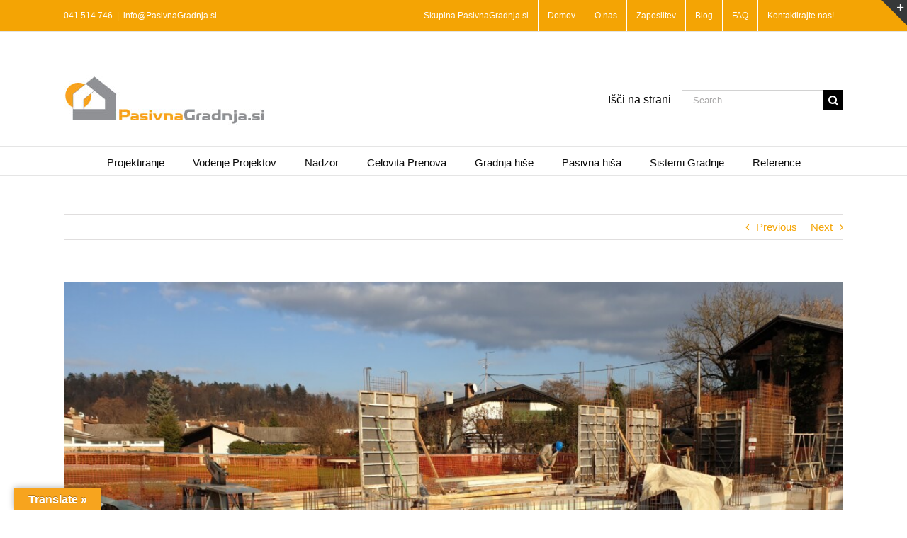

--- FILE ---
content_type: text/html; charset=UTF-8
request_url: https://www.pasivnagradnja.com/pasivni-dvojcek-in-pasivna-hisa-v-ljubljani-temeljna-plosca-iz-zidovi/
body_size: 24823
content:
<!DOCTYPE html>
<html class="avada-html-layout-wide avada-html-header-position-top" lang="sl-SI" prefix="og: http://ogp.me/ns# fb: http://ogp.me/ns/fb#">
<head>
	<meta http-equiv="X-UA-Compatible" content="IE=edge" />
	<meta http-equiv="Content-Type" content="text/html; charset=utf-8"/>
	<meta name="viewport" content="width=device-width, initial-scale=1" />
	<link href="https://fonts.googleapis.com/css?family=Lato:100,100i,200,200i,300,300i,400,400i,500,500i,600,600i,700,700i,800,800i,900,900i%7COpen+Sans:100,100i,200,200i,300,300i,400,400i,500,500i,600,600i,700,700i,800,800i,900,900i%7CIndie+Flower:100,100i,200,200i,300,300i,400,400i,500,500i,600,600i,700,700i,800,800i,900,900i%7COswald:100,100i,200,200i,300,300i,400,400i,500,500i,600,600i,700,700i,800,800i,900,900i" rel="stylesheet"><meta name='robots' content='index, follow, max-image-preview:large, max-snippet:-1, max-video-preview:-1' />

	<!-- This site is optimized with the Yoast SEO plugin v26.8 - https://yoast.com/product/yoast-seo-wordpress/ -->
	<title>Pasivni dvojček in Pasivna hiša v Ljubljani – temeljna plošča iz zidovi - PASIVNA GRADNJA</title>
	<link rel="canonical" href="https://www.pasivnagradnja.com/pasivni-dvojcek-in-pasivna-hisa-v-ljubljani-temeljna-plosca-iz-zidovi/" />
	<meta property="og:locale" content="sl_SI" />
	<meta property="og:type" content="article" />
	<meta property="og:title" content="Pasivni dvojček in Pasivna hiša v Ljubljani – temeljna plošča iz zidovi - PASIVNA GRADNJA" />
	<meta property="og:url" content="https://www.pasivnagradnja.com/pasivni-dvojcek-in-pasivna-hisa-v-ljubljani-temeljna-plosca-iz-zidovi/" />
	<meta property="og:site_name" content="PASIVNA GRADNJA" />
	<meta property="article:published_time" content="2020-11-30T09:05:16+00:00" />
	<meta property="article:modified_time" content="2020-11-30T09:11:45+00:00" />
	<meta property="og:image" content="https://www.pasivnagradnja.com/wp-content/uploads/2020/11/20201124_142239.jpg" />
	<meta property="og:image:width" content="1024" />
	<meta property="og:image:height" content="576" />
	<meta property="og:image:type" content="image/jpeg" />
	<meta name="author" content="PasivnaGradnja.si" />
	<meta name="twitter:label1" content="Written by" />
	<meta name="twitter:data1" content="PasivnaGradnja.si" />
	<meta name="twitter:label2" content="Est. reading time" />
	<meta name="twitter:data2" content="6 minut" />
	<script type="application/ld+json" class="yoast-schema-graph">{"@context":"https://schema.org","@graph":[{"@type":"Article","@id":"https://www.pasivnagradnja.com/pasivni-dvojcek-in-pasivna-hisa-v-ljubljani-temeljna-plosca-iz-zidovi/#article","isPartOf":{"@id":"https://www.pasivnagradnja.com/pasivni-dvojcek-in-pasivna-hisa-v-ljubljani-temeljna-plosca-iz-zidovi/"},"author":{"name":"PasivnaGradnja.si","@id":"https://www.pasivnagradnja.com/#/schema/person/b07937324f807fab6dc94063547844bb"},"headline":"Pasivni dvojček in Pasivna hiša v Ljubljani – temeljna plošča iz zidovi","datePublished":"2020-11-30T09:05:16+00:00","dateModified":"2020-11-30T09:11:45+00:00","mainEntityOfPage":{"@id":"https://www.pasivnagradnja.com/pasivni-dvojcek-in-pasivna-hisa-v-ljubljani-temeljna-plosca-iz-zidovi/"},"wordCount":1181,"image":{"@id":"https://www.pasivnagradnja.com/pasivni-dvojcek-in-pasivna-hisa-v-ljubljani-temeljna-plosca-iz-zidovi/#primaryimage"},"thumbnailUrl":"https://www.pasivnagradnja.com/wp-content/uploads/2020/11/20201124_142239.jpg","articleSection":["Dvojček in pasivna hiša - Ljubljana","Pasivna hiša","Reference","Zemeljska dela"],"inLanguage":"sl-SI"},{"@type":"WebPage","@id":"https://www.pasivnagradnja.com/pasivni-dvojcek-in-pasivna-hisa-v-ljubljani-temeljna-plosca-iz-zidovi/","url":"https://www.pasivnagradnja.com/pasivni-dvojcek-in-pasivna-hisa-v-ljubljani-temeljna-plosca-iz-zidovi/","name":"Pasivni dvojček in Pasivna hiša v Ljubljani – temeljna plošča iz zidovi - PASIVNA GRADNJA","isPartOf":{"@id":"https://www.pasivnagradnja.com/#website"},"primaryImageOfPage":{"@id":"https://www.pasivnagradnja.com/pasivni-dvojcek-in-pasivna-hisa-v-ljubljani-temeljna-plosca-iz-zidovi/#primaryimage"},"image":{"@id":"https://www.pasivnagradnja.com/pasivni-dvojcek-in-pasivna-hisa-v-ljubljani-temeljna-plosca-iz-zidovi/#primaryimage"},"thumbnailUrl":"https://www.pasivnagradnja.com/wp-content/uploads/2020/11/20201124_142239.jpg","datePublished":"2020-11-30T09:05:16+00:00","dateModified":"2020-11-30T09:11:45+00:00","author":{"@id":"https://www.pasivnagradnja.com/#/schema/person/b07937324f807fab6dc94063547844bb"},"breadcrumb":{"@id":"https://www.pasivnagradnja.com/pasivni-dvojcek-in-pasivna-hisa-v-ljubljani-temeljna-plosca-iz-zidovi/#breadcrumb"},"inLanguage":"sl-SI","potentialAction":[{"@type":"ReadAction","target":["https://www.pasivnagradnja.com/pasivni-dvojcek-in-pasivna-hisa-v-ljubljani-temeljna-plosca-iz-zidovi/"]}]},{"@type":"ImageObject","inLanguage":"sl-SI","@id":"https://www.pasivnagradnja.com/pasivni-dvojcek-in-pasivna-hisa-v-ljubljani-temeljna-plosca-iz-zidovi/#primaryimage","url":"https://www.pasivnagradnja.com/wp-content/uploads/2020/11/20201124_142239.jpg","contentUrl":"https://www.pasivnagradnja.com/wp-content/uploads/2020/11/20201124_142239.jpg","width":1024,"height":576},{"@type":"BreadcrumbList","@id":"https://www.pasivnagradnja.com/pasivni-dvojcek-in-pasivna-hisa-v-ljubljani-temeljna-plosca-iz-zidovi/#breadcrumb","itemListElement":[{"@type":"ListItem","position":1,"name":"Home","item":"https://www.pasivnagradnja.com/"},{"@type":"ListItem","position":2,"name":"Blog &#8211; PasivnaGradnja.si &#8211; Pasivna Hiša","item":"https://www.pasivnagradnja.com/blog-pasivna-hisa/"},{"@type":"ListItem","position":3,"name":"Pasivni dvojček in Pasivna hiša v Ljubljani – temeljna plošča iz zidovi"}]},{"@type":"WebSite","@id":"https://www.pasivnagradnja.com/#website","url":"https://www.pasivnagradnja.com/","name":"PASIVNA GRADNJA","description":"Vse za pasivno gradnjo - PASIVNA HIŠA od PROJEKTA do OBJEKTA","potentialAction":[{"@type":"SearchAction","target":{"@type":"EntryPoint","urlTemplate":"https://www.pasivnagradnja.com/?s={search_term_string}"},"query-input":{"@type":"PropertyValueSpecification","valueRequired":true,"valueName":"search_term_string"}}],"inLanguage":"sl-SI"},{"@type":"Person","@id":"https://www.pasivnagradnja.com/#/schema/person/b07937324f807fab6dc94063547844bb","name":"PasivnaGradnja.si","image":{"@type":"ImageObject","inLanguage":"sl-SI","@id":"https://www.pasivnagradnja.com/#/schema/person/image/","url":"https://secure.gravatar.com/avatar/7ac3c2707ffdc160a82ad84eaa1487670978ce4fb970c65fe53add7a37e115cc?s=96&d=mm&r=g","contentUrl":"https://secure.gravatar.com/avatar/7ac3c2707ffdc160a82ad84eaa1487670978ce4fb970c65fe53add7a37e115cc?s=96&d=mm&r=g","caption":"PasivnaGradnja.si"},"url":"https://www.pasivnagradnja.com/author/PASIVNAGRADNJA/"}]}</script>
	<!-- / Yoast SEO plugin. -->


<link rel='dns-prefetch' href='//translate.google.com' />
<link rel='dns-prefetch' href='//js.hs-scripts.com' />
<link rel='dns-prefetch' href='//www.googletagmanager.com' />
<link rel="alternate" type="application/rss+xml" title="PASIVNA GRADNJA &raquo; Vir" href="https://www.pasivnagradnja.com/feed/" />
<link rel="alternate" type="application/rss+xml" title="PASIVNA GRADNJA &raquo; Vir komentarjev" href="https://www.pasivnagradnja.com/comments/feed/" />
		
		
		
				<link rel="alternate" title="oEmbed (JSON)" type="application/json+oembed" href="https://www.pasivnagradnja.com/wp-json/oembed/1.0/embed?url=https%3A%2F%2Fwww.pasivnagradnja.com%2Fpasivni-dvojcek-in-pasivna-hisa-v-ljubljani-temeljna-plosca-iz-zidovi%2F" />
<link rel="alternate" title="oEmbed (XML)" type="text/xml+oembed" href="https://www.pasivnagradnja.com/wp-json/oembed/1.0/embed?url=https%3A%2F%2Fwww.pasivnagradnja.com%2Fpasivni-dvojcek-in-pasivna-hisa-v-ljubljani-temeljna-plosca-iz-zidovi%2F&#038;format=xml" />
					<meta name="description" content="Pasivni dvojček in Pasivna hiša v Ljubljani - temeljna plošča in zidovi pritličja

Obremenilni nasip na območju hiše je odstranjen. Prestavili smo ga na del kjer bo drugi objekt. Pri hiši je narejena talna plošča in zečeli smo z izdelavo AB sten pritličja. V tem primeru gre za klasični velikopanelni opaž sten."/>
				
		<meta property="og:locale" content="sl_SI"/>
		<meta property="og:type" content="article"/>
		<meta property="og:site_name" content="PASIVNA GRADNJA"/>
		<meta property="og:title" content="Pasivni dvojček in Pasivna hiša v Ljubljani – temeljna plošča iz zidovi - PASIVNA GRADNJA"/>
				<meta property="og:description" content="Pasivni dvojček in Pasivna hiša v Ljubljani - temeljna plošča in zidovi pritličja

Obremenilni nasip na območju hiše je odstranjen. Prestavili smo ga na del kjer bo drugi objekt. Pri hiši je narejena talna plošča in zečeli smo z izdelavo AB sten pritličja. V tem primeru gre za klasični velikopanelni opaž sten."/>
				<meta property="og:url" content="https://www.pasivnagradnja.com/pasivni-dvojcek-in-pasivna-hisa-v-ljubljani-temeljna-plosca-iz-zidovi/"/>
										<meta property="article:published_time" content="2020-11-30T09:05:16+02:00"/>
							<meta property="article:modified_time" content="2020-11-30T09:11:45+02:00"/>
								<meta name="author" content="PasivnaGradnja.si"/>
								<meta property="og:image" content="https://www.pasivnagradnja.com/wp-content/uploads/2020/11/20201124_142239.jpg"/>
		<meta property="og:image:width" content="1024"/>
		<meta property="og:image:height" content="576"/>
		<meta property="og:image:type" content="image/jpeg"/>
						<!-- This site uses the Google Analytics by MonsterInsights plugin v9.11.1 - Using Analytics tracking - https://www.monsterinsights.com/ -->
		<!-- Note: MonsterInsights is not currently configured on this site. The site owner needs to authenticate with Google Analytics in the MonsterInsights settings panel. -->
					<!-- No tracking code set -->
				<!-- / Google Analytics by MonsterInsights -->
		<style id='wp-img-auto-sizes-contain-inline-css' type='text/css'>
img:is([sizes=auto i],[sizes^="auto," i]){contain-intrinsic-size:3000px 1500px}
/*# sourceURL=wp-img-auto-sizes-contain-inline-css */
</style>

<link rel='stylesheet' id='layerslider-css' href='https://www.pasivnagradnja.com/wp-content/plugins/LayerSlider/assets/static/layerslider/css/layerslider.css?ver=8.1.2' type='text/css' media='all' />
<style id='wp-emoji-styles-inline-css' type='text/css'>

	img.wp-smiley, img.emoji {
		display: inline !important;
		border: none !important;
		box-shadow: none !important;
		height: 1em !important;
		width: 1em !important;
		margin: 0 0.07em !important;
		vertical-align: -0.1em !important;
		background: none !important;
		padding: 0 !important;
	}
/*# sourceURL=wp-emoji-styles-inline-css */
</style>
<link rel='stylesheet' id='google-language-translator-css' href='https://www.pasivnagradnja.com/wp-content/plugins/google-language-translator/css/style.css?ver=6.0.20' type='text/css' media='' />
<link rel='stylesheet' id='glt-toolbar-styles-css' href='https://www.pasivnagradnja.com/wp-content/plugins/google-language-translator/css/toolbar.css?ver=6.0.20' type='text/css' media='' />
<link rel='stylesheet' id='jmig_stylesheet_layout-css' href='https://www.pasivnagradnja.com/wp-content/plugins/jquery-masonry-image-gallery/styles/jmig-masonry-layout.css?ver=3.0.2' type='text/css' media='all' />
<link rel='stylesheet' id='jmig_stylesheet-css' href='https://www.pasivnagradnja.com/wp-content/plugins/jquery-masonry-image-gallery/styles/jmig-masonry-v3-animation.css?ver=3.0.2' type='text/css' media='all' />
<style id='jmig_stylesheet-inline-css' type='text/css'>
.gallery-item:not(.emoji), .gallery-item img:not(.emoji), gallery-item a:not(.emoji) { width: 150px !important; max-width: 150px !important; min-width: 150px !important; }
.gallery-item {margin: 1px !important}
/*# sourceURL=jmig_stylesheet-inline-css */
</style>
<link rel='stylesheet' id='jmig_captions-css' href='https://www.pasivnagradnja.com/wp-content/plugins/jquery-masonry-image-gallery/styles/jmig-maosnry-v3-captions.css?ver=3.0.2' type='text/css' media='all' />
<link rel='stylesheet' id='fusion-dynamic-css-css' href='https://www.pasivnagradnja.com/wp-content/uploads/fusion-styles/275b86e085d4750489d19084519a6756.min.css?ver=3.14.2' type='text/css' media='all' />
<script type="text/javascript" src="https://www.pasivnagradnja.com/wp-includes/js/jquery/jquery.min.js?ver=3.7.1" id="jquery-core-js"></script>
<script type="text/javascript" id="layerslider-utils-js-extra">
/* <![CDATA[ */
var LS_Meta = {"v":"8.1.2","fixGSAP":"1"};
//# sourceURL=layerslider-utils-js-extra
/* ]]> */
</script>
<script type="text/javascript" src="https://www.pasivnagradnja.com/wp-content/plugins/LayerSlider/assets/static/layerslider/js/layerslider.utils.js?ver=8.1.2" id="layerslider-utils-js"></script>
<script type="text/javascript" src="https://www.pasivnagradnja.com/wp-content/plugins/LayerSlider/assets/static/layerslider/js/layerslider.kreaturamedia.jquery.js?ver=8.1.2" id="layerslider-js"></script>
<script type="text/javascript" src="https://www.pasivnagradnja.com/wp-content/plugins/LayerSlider/assets/static/layerslider/js/layerslider.transitions.js?ver=8.1.2" id="layerslider-transitions-js"></script>
<script type="text/javascript" src="//www.pasivnagradnja.com/wp-content/plugins/revslider/sr6/assets/js/rbtools.min.js?ver=6.7.39" async id="tp-tools-js"></script>
<script type="text/javascript" src="//www.pasivnagradnja.com/wp-content/plugins/revslider/sr6/assets/js/rs6.min.js?ver=6.7.39" async id="revmin-js"></script>

<!-- Google tag (gtag.js) snippet added by Site Kit -->
<!-- Google Analytics snippet added by Site Kit -->
<script type="text/javascript" src="https://www.googletagmanager.com/gtag/js?id=GT-KV6CGPW" id="google_gtagjs-js" async></script>
<script type="text/javascript" id="google_gtagjs-js-after">
/* <![CDATA[ */
window.dataLayer = window.dataLayer || [];function gtag(){dataLayer.push(arguments);}
gtag("set","linker",{"domains":["www.pasivnagradnja.com"]});
gtag("js", new Date());
gtag("set", "developer_id.dZTNiMT", true);
gtag("config", "GT-KV6CGPW");
//# sourceURL=google_gtagjs-js-after
/* ]]> */
</script>
<meta name="generator" content="Powered by LayerSlider 8.1.2 - Build Heros, Sliders, and Popups. Create Animations and Beautiful, Rich Web Content as Easy as Never Before on WordPress." />
<!-- LayerSlider updates and docs at: https://layerslider.com -->
<link rel="https://api.w.org/" href="https://www.pasivnagradnja.com/wp-json/" /><link rel="alternate" title="JSON" type="application/json" href="https://www.pasivnagradnja.com/wp-json/wp/v2/posts/12136" /><link rel="EditURI" type="application/rsd+xml" title="RSD" href="https://www.pasivnagradnja.com/xmlrpc.php?rsd" />
<meta name="generator" content="WordPress 6.9" />
<link rel='shortlink' href='https://www.pasivnagradnja.com/?p=12136' />
<script>var glt_request_uri = '/pasivni-dvojcek-in-pasivna-hisa-v-ljubljani-temeljna-plosca-iz-zidovi/';var glt_url_structure = 'sub_domain';var glt_default_lang = 'sl';</script><style>#google_language_translator a{display:none!important;}div.skiptranslate.goog-te-gadget{display:inline!important;}.goog-te-gadget{color:transparent!important;}.goog-te-gadget{font-size:0px!important;}.goog-branding{display:none;}.goog-tooltip{display: none!important;}.goog-tooltip:hover{display: none!important;}.goog-text-highlight{background-color:transparent!important;border:none!important;box-shadow:none!important;}#google_language_translator select.goog-te-combo{color:#32373c;}div.skiptranslate{display:none!important;}body{top:0px!important;}#goog-gt-{display:none!important;}font font{background-color:transparent!important;box-shadow:none!important;position:initial!important;}#glt-translate-trigger{left:20px;right:auto;}#glt-translate-trigger > span{color:#ffffff;}#glt-translate-trigger{background:#f7a41e;}.goog-te-gadget .goog-te-combo{width:100%;}</style><meta name="generator" content="Site Kit by Google 1.171.0" />			<!-- DO NOT COPY THIS SNIPPET! Start of Page Analytics Tracking for HubSpot WordPress plugin v11.3.37-->
			<script class="hsq-set-content-id" data-content-id="blog-post">
				var _hsq = _hsq || [];
				_hsq.push(["setContentType", "blog-post"]);
			</script>
			<!-- DO NOT COPY THIS SNIPPET! End of Page Analytics Tracking for HubSpot WordPress plugin -->
					<script type="text/javascript">
				(function(c,l,a,r,i,t,y){
					c[a]=c[a]||function(){(c[a].q=c[a].q||[]).push(arguments)};t=l.createElement(r);t.async=1;
					t.src="https://www.clarity.ms/tag/"+i+"?ref=wordpress";y=l.getElementsByTagName(r)[0];y.parentNode.insertBefore(t,y);
				})(window, document, "clarity", "script", "hqdt5q5i9s");
		</script>
		<style type="text/css" id="css-fb-visibility">@media screen and (max-width: 640px){.fusion-no-small-visibility{display:none !important;}body .sm-text-align-center{text-align:center !important;}body .sm-text-align-left{text-align:left !important;}body .sm-text-align-right{text-align:right !important;}body .sm-text-align-justify{text-align:justify !important;}body .sm-flex-align-center{justify-content:center !important;}body .sm-flex-align-flex-start{justify-content:flex-start !important;}body .sm-flex-align-flex-end{justify-content:flex-end !important;}body .sm-mx-auto{margin-left:auto !important;margin-right:auto !important;}body .sm-ml-auto{margin-left:auto !important;}body .sm-mr-auto{margin-right:auto !important;}body .fusion-absolute-position-small{position:absolute;width:100%;}.awb-sticky.awb-sticky-small{ position: sticky; top: var(--awb-sticky-offset,0); }}@media screen and (min-width: 641px) and (max-width: 1024px){.fusion-no-medium-visibility{display:none !important;}body .md-text-align-center{text-align:center !important;}body .md-text-align-left{text-align:left !important;}body .md-text-align-right{text-align:right !important;}body .md-text-align-justify{text-align:justify !important;}body .md-flex-align-center{justify-content:center !important;}body .md-flex-align-flex-start{justify-content:flex-start !important;}body .md-flex-align-flex-end{justify-content:flex-end !important;}body .md-mx-auto{margin-left:auto !important;margin-right:auto !important;}body .md-ml-auto{margin-left:auto !important;}body .md-mr-auto{margin-right:auto !important;}body .fusion-absolute-position-medium{position:absolute;width:100%;}.awb-sticky.awb-sticky-medium{ position: sticky; top: var(--awb-sticky-offset,0); }}@media screen and (min-width: 1025px){.fusion-no-large-visibility{display:none !important;}body .lg-text-align-center{text-align:center !important;}body .lg-text-align-left{text-align:left !important;}body .lg-text-align-right{text-align:right !important;}body .lg-text-align-justify{text-align:justify !important;}body .lg-flex-align-center{justify-content:center !important;}body .lg-flex-align-flex-start{justify-content:flex-start !important;}body .lg-flex-align-flex-end{justify-content:flex-end !important;}body .lg-mx-auto{margin-left:auto !important;margin-right:auto !important;}body .lg-ml-auto{margin-left:auto !important;}body .lg-mr-auto{margin-right:auto !important;}body .fusion-absolute-position-large{position:absolute;width:100%;}.awb-sticky.awb-sticky-large{ position: sticky; top: var(--awb-sticky-offset,0); }}</style>
<!-- Google AdSense meta tags added by Site Kit -->
<meta name="google-adsense-platform-account" content="ca-host-pub-2644536267352236">
<meta name="google-adsense-platform-domain" content="sitekit.withgoogle.com">
<!-- End Google AdSense meta tags added by Site Kit -->

<!-- Meta Pixel Code -->
<script type='text/javascript'>
!function(f,b,e,v,n,t,s){if(f.fbq)return;n=f.fbq=function(){n.callMethod?
n.callMethod.apply(n,arguments):n.queue.push(arguments)};if(!f._fbq)f._fbq=n;
n.push=n;n.loaded=!0;n.version='2.0';n.queue=[];t=b.createElement(e);t.async=!0;
t.src=v;s=b.getElementsByTagName(e)[0];s.parentNode.insertBefore(t,s)}(window,
document,'script','https://connect.facebook.net/en_US/fbevents.js');
</script>
<!-- End Meta Pixel Code -->
<script type='text/javascript'>var url = window.location.origin + '?ob=open-bridge';
            fbq('set', 'openbridge', '1266726044736880', url);
fbq('init', '1266726044736880', {}, {
    "agent": "wordpress-6.9-4.1.5"
})</script><script type='text/javascript'>
    fbq('track', 'PageView', []);
  </script><meta name="generator" content="Powered by Slider Revolution 6.7.39 - responsive, Mobile-Friendly Slider Plugin for WordPress with comfortable drag and drop interface." />
<link rel="icon" href="https://www.pasivnagradnja.com/wp-content/uploads/2012/12/cropped-logo-pasivnagradnja-s-hisko-bela-podlaga1-32x32.jpg" sizes="32x32" />
<link rel="icon" href="https://www.pasivnagradnja.com/wp-content/uploads/2012/12/cropped-logo-pasivnagradnja-s-hisko-bela-podlaga1-192x192.jpg" sizes="192x192" />
<link rel="apple-touch-icon" href="https://www.pasivnagradnja.com/wp-content/uploads/2012/12/cropped-logo-pasivnagradnja-s-hisko-bela-podlaga1-180x180.jpg" />
<meta name="msapplication-TileImage" content="https://www.pasivnagradnja.com/wp-content/uploads/2012/12/cropped-logo-pasivnagradnja-s-hisko-bela-podlaga1-270x270.jpg" />
<script>function setREVStartSize(e){
			//window.requestAnimationFrame(function() {
				window.RSIW = window.RSIW===undefined ? window.innerWidth : window.RSIW;
				window.RSIH = window.RSIH===undefined ? window.innerHeight : window.RSIH;
				try {
					var pw = document.getElementById(e.c).parentNode.offsetWidth,
						newh;
					pw = pw===0 || isNaN(pw) || (e.l=="fullwidth" || e.layout=="fullwidth") ? window.RSIW : pw;
					e.tabw = e.tabw===undefined ? 0 : parseInt(e.tabw);
					e.thumbw = e.thumbw===undefined ? 0 : parseInt(e.thumbw);
					e.tabh = e.tabh===undefined ? 0 : parseInt(e.tabh);
					e.thumbh = e.thumbh===undefined ? 0 : parseInt(e.thumbh);
					e.tabhide = e.tabhide===undefined ? 0 : parseInt(e.tabhide);
					e.thumbhide = e.thumbhide===undefined ? 0 : parseInt(e.thumbhide);
					e.mh = e.mh===undefined || e.mh=="" || e.mh==="auto" ? 0 : parseInt(e.mh,0);
					if(e.layout==="fullscreen" || e.l==="fullscreen")
						newh = Math.max(e.mh,window.RSIH);
					else{
						e.gw = Array.isArray(e.gw) ? e.gw : [e.gw];
						for (var i in e.rl) if (e.gw[i]===undefined || e.gw[i]===0) e.gw[i] = e.gw[i-1];
						e.gh = e.el===undefined || e.el==="" || (Array.isArray(e.el) && e.el.length==0)? e.gh : e.el;
						e.gh = Array.isArray(e.gh) ? e.gh : [e.gh];
						for (var i in e.rl) if (e.gh[i]===undefined || e.gh[i]===0) e.gh[i] = e.gh[i-1];
											
						var nl = new Array(e.rl.length),
							ix = 0,
							sl;
						e.tabw = e.tabhide>=pw ? 0 : e.tabw;
						e.thumbw = e.thumbhide>=pw ? 0 : e.thumbw;
						e.tabh = e.tabhide>=pw ? 0 : e.tabh;
						e.thumbh = e.thumbhide>=pw ? 0 : e.thumbh;
						for (var i in e.rl) nl[i] = e.rl[i]<window.RSIW ? 0 : e.rl[i];
						sl = nl[0];
						for (var i in nl) if (sl>nl[i] && nl[i]>0) { sl = nl[i]; ix=i;}
						var m = pw>(e.gw[ix]+e.tabw+e.thumbw) ? 1 : (pw-(e.tabw+e.thumbw)) / (e.gw[ix]);
						newh =  (e.gh[ix] * m) + (e.tabh + e.thumbh);
					}
					var el = document.getElementById(e.c);
					if (el!==null && el) el.style.height = newh+"px";
					el = document.getElementById(e.c+"_wrapper");
					if (el!==null && el) {
						el.style.height = newh+"px";
						el.style.display = "block";
					}
				} catch(e){
					console.log("Failure at Presize of Slider:" + e)
				}
			//});
		  };</script>
		<script type="text/javascript">
			var doc = document.documentElement;
			doc.setAttribute( 'data-useragent', navigator.userAgent );
		</script>
		<!-- Google tag (gtag.js) -->
<script async src="https://www.googletagmanager.com/gtag/js?id=UA-17227743-8"></script>
<script>
  window.dataLayer = window.dataLayer || [];
  function gtag(){dataLayer.push(arguments);}
  gtag('js', new Date());

  gtag('config', 'UA-17227743-8');
</script>
	<style id='global-styles-inline-css' type='text/css'>
:root{--wp--preset--aspect-ratio--square: 1;--wp--preset--aspect-ratio--4-3: 4/3;--wp--preset--aspect-ratio--3-4: 3/4;--wp--preset--aspect-ratio--3-2: 3/2;--wp--preset--aspect-ratio--2-3: 2/3;--wp--preset--aspect-ratio--16-9: 16/9;--wp--preset--aspect-ratio--9-16: 9/16;--wp--preset--color--black: #000000;--wp--preset--color--cyan-bluish-gray: #abb8c3;--wp--preset--color--white: #ffffff;--wp--preset--color--pale-pink: #f78da7;--wp--preset--color--vivid-red: #cf2e2e;--wp--preset--color--luminous-vivid-orange: #ff6900;--wp--preset--color--luminous-vivid-amber: #fcb900;--wp--preset--color--light-green-cyan: #7bdcb5;--wp--preset--color--vivid-green-cyan: #00d084;--wp--preset--color--pale-cyan-blue: #8ed1fc;--wp--preset--color--vivid-cyan-blue: #0693e3;--wp--preset--color--vivid-purple: #9b51e0;--wp--preset--color--awb-color-1: rgba(255,255,255,1);--wp--preset--color--awb-color-2: rgba(246,246,246,1);--wp--preset--color--awb-color-3: rgba(235,234,234,1);--wp--preset--color--awb-color-4: rgba(224,222,222,1);--wp--preset--color--awb-color-5: rgba(160,206,78,1);--wp--preset--color--awb-color-6: rgba(244,164,4,1);--wp--preset--color--awb-color-7: rgba(51,51,51,1);--wp--preset--color--awb-color-8: rgba(10,10,10,1);--wp--preset--color--awb-color-custom-10: rgba(116,116,116,1);--wp--preset--color--awb-color-custom-11: rgba(235,234,234,0.8);--wp--preset--color--awb-color-custom-12: rgba(191,191,191,1);--wp--preset--color--awb-color-custom-13: rgba(140,137,137,1);--wp--preset--color--awb-color-custom-14: rgba(248,248,248,1);--wp--preset--color--awb-color-custom-15: rgba(54,56,57,1);--wp--preset--color--awb-color-custom-16: rgba(232,232,232,1);--wp--preset--color--awb-color-custom-17: rgba(30,30,30,1);--wp--preset--color--awb-color-custom-18: rgba(249,249,249,1);--wp--preset--gradient--vivid-cyan-blue-to-vivid-purple: linear-gradient(135deg,rgb(6,147,227) 0%,rgb(155,81,224) 100%);--wp--preset--gradient--light-green-cyan-to-vivid-green-cyan: linear-gradient(135deg,rgb(122,220,180) 0%,rgb(0,208,130) 100%);--wp--preset--gradient--luminous-vivid-amber-to-luminous-vivid-orange: linear-gradient(135deg,rgb(252,185,0) 0%,rgb(255,105,0) 100%);--wp--preset--gradient--luminous-vivid-orange-to-vivid-red: linear-gradient(135deg,rgb(255,105,0) 0%,rgb(207,46,46) 100%);--wp--preset--gradient--very-light-gray-to-cyan-bluish-gray: linear-gradient(135deg,rgb(238,238,238) 0%,rgb(169,184,195) 100%);--wp--preset--gradient--cool-to-warm-spectrum: linear-gradient(135deg,rgb(74,234,220) 0%,rgb(151,120,209) 20%,rgb(207,42,186) 40%,rgb(238,44,130) 60%,rgb(251,105,98) 80%,rgb(254,248,76) 100%);--wp--preset--gradient--blush-light-purple: linear-gradient(135deg,rgb(255,206,236) 0%,rgb(152,150,240) 100%);--wp--preset--gradient--blush-bordeaux: linear-gradient(135deg,rgb(254,205,165) 0%,rgb(254,45,45) 50%,rgb(107,0,62) 100%);--wp--preset--gradient--luminous-dusk: linear-gradient(135deg,rgb(255,203,112) 0%,rgb(199,81,192) 50%,rgb(65,88,208) 100%);--wp--preset--gradient--pale-ocean: linear-gradient(135deg,rgb(255,245,203) 0%,rgb(182,227,212) 50%,rgb(51,167,181) 100%);--wp--preset--gradient--electric-grass: linear-gradient(135deg,rgb(202,248,128) 0%,rgb(113,206,126) 100%);--wp--preset--gradient--midnight: linear-gradient(135deg,rgb(2,3,129) 0%,rgb(40,116,252) 100%);--wp--preset--font-size--small: 11.25px;--wp--preset--font-size--medium: 20px;--wp--preset--font-size--large: 22.5px;--wp--preset--font-size--x-large: 42px;--wp--preset--font-size--normal: 15px;--wp--preset--font-size--xlarge: 30px;--wp--preset--font-size--huge: 45px;--wp--preset--spacing--20: 0.44rem;--wp--preset--spacing--30: 0.67rem;--wp--preset--spacing--40: 1rem;--wp--preset--spacing--50: 1.5rem;--wp--preset--spacing--60: 2.25rem;--wp--preset--spacing--70: 3.38rem;--wp--preset--spacing--80: 5.06rem;--wp--preset--shadow--natural: 6px 6px 9px rgba(0, 0, 0, 0.2);--wp--preset--shadow--deep: 12px 12px 50px rgba(0, 0, 0, 0.4);--wp--preset--shadow--sharp: 6px 6px 0px rgba(0, 0, 0, 0.2);--wp--preset--shadow--outlined: 6px 6px 0px -3px rgb(255, 255, 255), 6px 6px rgb(0, 0, 0);--wp--preset--shadow--crisp: 6px 6px 0px rgb(0, 0, 0);}:where(.is-layout-flex){gap: 0.5em;}:where(.is-layout-grid){gap: 0.5em;}body .is-layout-flex{display: flex;}.is-layout-flex{flex-wrap: wrap;align-items: center;}.is-layout-flex > :is(*, div){margin: 0;}body .is-layout-grid{display: grid;}.is-layout-grid > :is(*, div){margin: 0;}:where(.wp-block-columns.is-layout-flex){gap: 2em;}:where(.wp-block-columns.is-layout-grid){gap: 2em;}:where(.wp-block-post-template.is-layout-flex){gap: 1.25em;}:where(.wp-block-post-template.is-layout-grid){gap: 1.25em;}.has-black-color{color: var(--wp--preset--color--black) !important;}.has-cyan-bluish-gray-color{color: var(--wp--preset--color--cyan-bluish-gray) !important;}.has-white-color{color: var(--wp--preset--color--white) !important;}.has-pale-pink-color{color: var(--wp--preset--color--pale-pink) !important;}.has-vivid-red-color{color: var(--wp--preset--color--vivid-red) !important;}.has-luminous-vivid-orange-color{color: var(--wp--preset--color--luminous-vivid-orange) !important;}.has-luminous-vivid-amber-color{color: var(--wp--preset--color--luminous-vivid-amber) !important;}.has-light-green-cyan-color{color: var(--wp--preset--color--light-green-cyan) !important;}.has-vivid-green-cyan-color{color: var(--wp--preset--color--vivid-green-cyan) !important;}.has-pale-cyan-blue-color{color: var(--wp--preset--color--pale-cyan-blue) !important;}.has-vivid-cyan-blue-color{color: var(--wp--preset--color--vivid-cyan-blue) !important;}.has-vivid-purple-color{color: var(--wp--preset--color--vivid-purple) !important;}.has-black-background-color{background-color: var(--wp--preset--color--black) !important;}.has-cyan-bluish-gray-background-color{background-color: var(--wp--preset--color--cyan-bluish-gray) !important;}.has-white-background-color{background-color: var(--wp--preset--color--white) !important;}.has-pale-pink-background-color{background-color: var(--wp--preset--color--pale-pink) !important;}.has-vivid-red-background-color{background-color: var(--wp--preset--color--vivid-red) !important;}.has-luminous-vivid-orange-background-color{background-color: var(--wp--preset--color--luminous-vivid-orange) !important;}.has-luminous-vivid-amber-background-color{background-color: var(--wp--preset--color--luminous-vivid-amber) !important;}.has-light-green-cyan-background-color{background-color: var(--wp--preset--color--light-green-cyan) !important;}.has-vivid-green-cyan-background-color{background-color: var(--wp--preset--color--vivid-green-cyan) !important;}.has-pale-cyan-blue-background-color{background-color: var(--wp--preset--color--pale-cyan-blue) !important;}.has-vivid-cyan-blue-background-color{background-color: var(--wp--preset--color--vivid-cyan-blue) !important;}.has-vivid-purple-background-color{background-color: var(--wp--preset--color--vivid-purple) !important;}.has-black-border-color{border-color: var(--wp--preset--color--black) !important;}.has-cyan-bluish-gray-border-color{border-color: var(--wp--preset--color--cyan-bluish-gray) !important;}.has-white-border-color{border-color: var(--wp--preset--color--white) !important;}.has-pale-pink-border-color{border-color: var(--wp--preset--color--pale-pink) !important;}.has-vivid-red-border-color{border-color: var(--wp--preset--color--vivid-red) !important;}.has-luminous-vivid-orange-border-color{border-color: var(--wp--preset--color--luminous-vivid-orange) !important;}.has-luminous-vivid-amber-border-color{border-color: var(--wp--preset--color--luminous-vivid-amber) !important;}.has-light-green-cyan-border-color{border-color: var(--wp--preset--color--light-green-cyan) !important;}.has-vivid-green-cyan-border-color{border-color: var(--wp--preset--color--vivid-green-cyan) !important;}.has-pale-cyan-blue-border-color{border-color: var(--wp--preset--color--pale-cyan-blue) !important;}.has-vivid-cyan-blue-border-color{border-color: var(--wp--preset--color--vivid-cyan-blue) !important;}.has-vivid-purple-border-color{border-color: var(--wp--preset--color--vivid-purple) !important;}.has-vivid-cyan-blue-to-vivid-purple-gradient-background{background: var(--wp--preset--gradient--vivid-cyan-blue-to-vivid-purple) !important;}.has-light-green-cyan-to-vivid-green-cyan-gradient-background{background: var(--wp--preset--gradient--light-green-cyan-to-vivid-green-cyan) !important;}.has-luminous-vivid-amber-to-luminous-vivid-orange-gradient-background{background: var(--wp--preset--gradient--luminous-vivid-amber-to-luminous-vivid-orange) !important;}.has-luminous-vivid-orange-to-vivid-red-gradient-background{background: var(--wp--preset--gradient--luminous-vivid-orange-to-vivid-red) !important;}.has-very-light-gray-to-cyan-bluish-gray-gradient-background{background: var(--wp--preset--gradient--very-light-gray-to-cyan-bluish-gray) !important;}.has-cool-to-warm-spectrum-gradient-background{background: var(--wp--preset--gradient--cool-to-warm-spectrum) !important;}.has-blush-light-purple-gradient-background{background: var(--wp--preset--gradient--blush-light-purple) !important;}.has-blush-bordeaux-gradient-background{background: var(--wp--preset--gradient--blush-bordeaux) !important;}.has-luminous-dusk-gradient-background{background: var(--wp--preset--gradient--luminous-dusk) !important;}.has-pale-ocean-gradient-background{background: var(--wp--preset--gradient--pale-ocean) !important;}.has-electric-grass-gradient-background{background: var(--wp--preset--gradient--electric-grass) !important;}.has-midnight-gradient-background{background: var(--wp--preset--gradient--midnight) !important;}.has-small-font-size{font-size: var(--wp--preset--font-size--small) !important;}.has-medium-font-size{font-size: var(--wp--preset--font-size--medium) !important;}.has-large-font-size{font-size: var(--wp--preset--font-size--large) !important;}.has-x-large-font-size{font-size: var(--wp--preset--font-size--x-large) !important;}
/*# sourceURL=global-styles-inline-css */
</style>
<link rel='stylesheet' id='wp-block-library-css' href='https://www.pasivnagradnja.com/wp-includes/css/dist/block-library/style.min.css?ver=6.9' type='text/css' media='all' />
<style id='wp-block-library-inline-css' type='text/css'>
/*wp_block_styles_on_demand_placeholder:697c4284f005f*/
/*# sourceURL=wp-block-library-inline-css */
</style>
<style id='wp-block-library-theme-inline-css' type='text/css'>
.wp-block-audio :where(figcaption){color:#555;font-size:13px;text-align:center}.is-dark-theme .wp-block-audio :where(figcaption){color:#ffffffa6}.wp-block-audio{margin:0 0 1em}.wp-block-code{border:1px solid #ccc;border-radius:4px;font-family:Menlo,Consolas,monaco,monospace;padding:.8em 1em}.wp-block-embed :where(figcaption){color:#555;font-size:13px;text-align:center}.is-dark-theme .wp-block-embed :where(figcaption){color:#ffffffa6}.wp-block-embed{margin:0 0 1em}.blocks-gallery-caption{color:#555;font-size:13px;text-align:center}.is-dark-theme .blocks-gallery-caption{color:#ffffffa6}:root :where(.wp-block-image figcaption){color:#555;font-size:13px;text-align:center}.is-dark-theme :root :where(.wp-block-image figcaption){color:#ffffffa6}.wp-block-image{margin:0 0 1em}.wp-block-pullquote{border-bottom:4px solid;border-top:4px solid;color:currentColor;margin-bottom:1.75em}.wp-block-pullquote :where(cite),.wp-block-pullquote :where(footer),.wp-block-pullquote__citation{color:currentColor;font-size:.8125em;font-style:normal;text-transform:uppercase}.wp-block-quote{border-left:.25em solid;margin:0 0 1.75em;padding-left:1em}.wp-block-quote cite,.wp-block-quote footer{color:currentColor;font-size:.8125em;font-style:normal;position:relative}.wp-block-quote:where(.has-text-align-right){border-left:none;border-right:.25em solid;padding-left:0;padding-right:1em}.wp-block-quote:where(.has-text-align-center){border:none;padding-left:0}.wp-block-quote.is-large,.wp-block-quote.is-style-large,.wp-block-quote:where(.is-style-plain){border:none}.wp-block-search .wp-block-search__label{font-weight:700}.wp-block-search__button{border:1px solid #ccc;padding:.375em .625em}:where(.wp-block-group.has-background){padding:1.25em 2.375em}.wp-block-separator.has-css-opacity{opacity:.4}.wp-block-separator{border:none;border-bottom:2px solid;margin-left:auto;margin-right:auto}.wp-block-separator.has-alpha-channel-opacity{opacity:1}.wp-block-separator:not(.is-style-wide):not(.is-style-dots){width:100px}.wp-block-separator.has-background:not(.is-style-dots){border-bottom:none;height:1px}.wp-block-separator.has-background:not(.is-style-wide):not(.is-style-dots){height:2px}.wp-block-table{margin:0 0 1em}.wp-block-table td,.wp-block-table th{word-break:normal}.wp-block-table :where(figcaption){color:#555;font-size:13px;text-align:center}.is-dark-theme .wp-block-table :where(figcaption){color:#ffffffa6}.wp-block-video :where(figcaption){color:#555;font-size:13px;text-align:center}.is-dark-theme .wp-block-video :where(figcaption){color:#ffffffa6}.wp-block-video{margin:0 0 1em}:root :where(.wp-block-template-part.has-background){margin-bottom:0;margin-top:0;padding:1.25em 2.375em}
/*# sourceURL=/wp-includes/css/dist/block-library/theme.min.css */
</style>
<style id='classic-theme-styles-inline-css' type='text/css'>
/*! This file is auto-generated */
.wp-block-button__link{color:#fff;background-color:#32373c;border-radius:9999px;box-shadow:none;text-decoration:none;padding:calc(.667em + 2px) calc(1.333em + 2px);font-size:1.125em}.wp-block-file__button{background:#32373c;color:#fff;text-decoration:none}
/*# sourceURL=/wp-includes/css/classic-themes.min.css */
</style>
<link rel='stylesheet' id='rs-plugin-settings-css' href='//www.pasivnagradnja.com/wp-content/plugins/revslider/sr6/assets/css/rs6.css?ver=6.7.39' type='text/css' media='all' />
<style id='rs-plugin-settings-inline-css' type='text/css'>
.avada_huge_white_text{position:absolute; color:#ffffff; font-size:130px; line-height:45px; font-family:museoslab500regular;   text-shadow:0px 2px 5px rgba(0,0,0,1)}.avada_huge_black_text{position:absolute; color:#000000; font-size:130px; line-height:45px; font-family:museoslab500regular}.avada_big_black_text{position:absolute; color:#333333; font-size:42px; line-height:45px; font-family:museoslab500regular}.avada_big_white_text{position:absolute; color:#fff; font-size:42px; line-height:45px; font-family:museoslab500regular}.avada_big_black_text_center{position:absolute; color:#333333; font-size:38px; line-height:45px; font-family:museoslab500regular;   text-align:center}.avada_med_green_text{position:absolute; color:#A0CE4E; font-size:24px; line-height:24px; font-family:PTSansRegular,Arial,Helvetica,sans-serif}.avada_small_gray_text{position:absolute; color:#747474; font-size:13px; line-height:20px; font-family:PTSansRegular,Arial,Helvetica,sans-serif}.avada_small_white_text{position:absolute; color:#fff; font-size:13px; line-height:20px; font-family:PTSansRegular,Arial,Helvetica,sans-serif;  text-shadow:0px 2px 5px rgba(0,0,0,0.5); font-weight:700}.avada_block_black{position:absolute; color:#A0CE4E; text-shadow:none; font-size:22px; line-height:34px; padding:0px 10px; padding-top:1px;margin:0px; border-width:0px; border-style:none; background-color:#000;font-family:PTSansRegular,Arial,Helvetica,sans-serif}.avada_block_green{position:absolute; color:#000; text-shadow:none; font-size:22px; line-height:34px; padding:0px 10px; padding-top:1px;margin:0px; border-width:0px; border-style:none; background-color:#A0CE4E;font-family:PTSansRegular,Arial,Helvetica,sans-serif}.avada_block_white{position:absolute; color:#fff; text-shadow:none; font-size:22px; line-height:34px; padding:0px 10px; padding-top:1px;margin:0px; border-width:0px; border-style:none; background-color:#000;font-family:PTSansRegular,Arial,Helvetica,sans-serif}.avada_block_white_trans{position:absolute; color:#fff; text-shadow:none; font-size:22px; line-height:34px; padding:0px 10px; padding-top:1px;margin:0px; border-width:0px; border-style:none; background-color:rgba(0,0,0,0.6);  font-family:PTSansRegular,Arial,Helvetica,sans-serif}
/*# sourceURL=rs-plugin-settings-inline-css */
</style>
</head>

<body data-rsssl=1 class="wp-singular post-template-default single single-post postid-12136 single-format-standard wp-theme-Avada fusion-image-hovers fusion-pagination-sizing fusion-button_type-flat fusion-button_span-no fusion-button_gradient-linear avada-image-rollover-circle-yes avada-image-rollover-yes avada-image-rollover-direction-left fusion-body ltr fusion-sticky-header no-tablet-sticky-header no-mobile-sticky-header no-mobile-slidingbar avada-has-rev-slider-styles fusion-disable-outline fusion-sub-menu-fade mobile-logo-pos-left layout-wide-mode avada-has-boxed-modal-shadow-none layout-scroll-offset-full avada-has-zero-margin-offset-top fusion-top-header menu-text-align-center mobile-menu-design-modern fusion-show-pagination-text fusion-header-layout-v4 avada-responsive avada-footer-fx-none avada-menu-highlight-style-bar fusion-search-form-classic fusion-main-menu-search-dropdown fusion-avatar-square avada-sticky-shrinkage avada-dropdown-styles avada-blog-layout-grid avada-blog-archive-layout-medium avada-header-shadow-no avada-menu-icon-position-left avada-has-megamenu-shadow avada-has-mainmenu-dropdown-divider avada-has-mobile-menu-search avada-has-breadcrumb-mobile-hidden avada-has-titlebar-hide avada-has-slidingbar-widgets avada-has-slidingbar-position-top avada-slidingbar-toggle-style-triangle avada-has-pagination-padding avada-flyout-menu-direction-fade avada-ec-views-v1" data-awb-post-id="12136">
	
<!-- Meta Pixel Code -->
<noscript>
<img height="1" width="1" style="display:none" alt="fbpx"
src="https://www.facebook.com/tr?id=1266726044736880&ev=PageView&noscript=1" />
</noscript>
<!-- End Meta Pixel Code -->
	<a class="skip-link screen-reader-text" href="#content">Skip to content</a>

	<div id="boxed-wrapper">
		
		<div id="wrapper" class="fusion-wrapper">
			<div id="home" style="position:relative;top:-1px;"></div>
							
					
			<header class="fusion-header-wrapper">
				<div class="fusion-header-v4 fusion-logo-alignment fusion-logo-left fusion-sticky-menu-1 fusion-sticky-logo- fusion-mobile-logo- fusion-sticky-menu-only fusion-header-menu-align-center fusion-mobile-menu-design-modern">
					
<div class="fusion-secondary-header">
	<div class="fusion-row">
					<div class="fusion-alignleft">
				<div class="fusion-contact-info"><span class="fusion-contact-info-phone-number">041 514 746</span><span class="fusion-header-separator">|</span><span class="fusion-contact-info-email-address"><a href="mailto:i&#110;&#102;o&#64;P&#97;siv&#110;a&#71;&#114;ad&#110;j&#97;.&#115;&#105;">i&#110;&#102;o&#64;P&#97;siv&#110;a&#71;&#114;ad&#110;j&#97;.&#115;&#105;</a></span></div>			</div>
							<div class="fusion-alignright">
				<nav class="fusion-secondary-menu" role="navigation" aria-label="Secondary Menu"><ul id="menu-top" class="menu"><li  id="menu-item-5220"  class="menu-item menu-item-type-post_type menu-item-object-page menu-item-5220"  data-item-id="5220"><a  href="https://www.pasivnagradnja.com/skupina-pasivna-gradnja-si/" class="fusion-bar-highlight"><span class="menu-text">Skupina PasivnaGradnja.si</span></a></li><li  id="menu-item-4785"  class="menu-item menu-item-type-post_type menu-item-object-page menu-item-home menu-item-4785"  data-item-id="4785"><a  href="https://www.pasivnagradnja.com/" class="fusion-bar-highlight"><span class="menu-text">Domov</span></a></li><li  id="menu-item-4780"  class="menu-item menu-item-type-post_type menu-item-object-page menu-item-4780"  data-item-id="4780"><a  href="https://www.pasivnagradnja.com/about-us-2/" class="fusion-bar-highlight"><span class="menu-text">O nas</span></a></li><li  id="menu-item-9576"  class="menu-item menu-item-type-post_type menu-item-object-page menu-item-9576"  data-item-id="9576"><a  href="https://www.pasivnagradnja.com/zaposlitev/" class="fusion-bar-highlight"><span class="menu-text">Zaposlitev</span></a></li><li  id="menu-item-11875"  class="menu-item menu-item-type-post_type menu-item-object-page menu-item-11875"  data-item-id="11875"><a  href="https://www.pasivnagradnja.com/blog-gradnja-pasivnih-his-pasivnagradnja-si/" class="fusion-bar-highlight"><span class="menu-text">Blog</span></a></li><li  id="menu-item-4783"  class="menu-item menu-item-type-post_type menu-item-object-page menu-item-4783"  data-item-id="4783"><a  href="https://www.pasivnagradnja.com/vprasanja-pasivna-hisa/" class="fusion-bar-highlight"><span class="menu-text">FAQ</span></a></li><li  id="menu-item-5019"  class="menu-item menu-item-type-post_type menu-item-object-page menu-item-5019"  data-item-id="5019"><a  href="https://www.pasivnagradnja.com/contact-2/" class="fusion-bar-highlight"><span class="menu-text">Kontaktirajte nas!</span></a></li></ul></nav><nav class="fusion-mobile-nav-holder fusion-mobile-menu-text-align-left" aria-label="Secondary Mobile Menu"></nav>			</div>
			</div>
</div>
<div class="fusion-header-sticky-height"></div>
<div class="fusion-sticky-header-wrapper"> <!-- start fusion sticky header wrapper -->
	<div class="fusion-header">
		<div class="fusion-row">
							<div class="fusion-logo" data-margin-top="31px" data-margin-bottom="0px" data-margin-left="0px" data-margin-right="0px">
			<a class="fusion-logo-link"  href="https://www.pasivnagradnja.com/" >

						<!-- standard logo -->
			<img src="https://www.pasivnagradnja.com/wp-content/uploads/2018/11/Logo_pravokotnik-mali-mali-2.jpg" srcset="https://www.pasivnagradnja.com/wp-content/uploads/2018/11/Logo_pravokotnik-mali-mali-2.jpg 1x" width="243" height="60" alt="PASIVNA GRADNJA Logo" data-retina_logo_url="" class="fusion-standard-logo" />

			
					</a>
		
<div class="fusion-header-content-3-wrapper">
			<h3 class="fusion-header-tagline">
			Išči na strani		</h3>
		<div class="fusion-secondary-menu-search">
					<form role="search" class="searchform fusion-search-form  fusion-search-form-classic" method="get" action="https://www.pasivnagradnja.com/">
			<div class="fusion-search-form-content">

				
				<div class="fusion-search-field search-field">
					<label><span class="screen-reader-text">Search for:</span>
													<input type="search" value="" name="s" class="s" placeholder="Search..." required aria-required="true" aria-label="Search..."/>
											</label>
				</div>
				<div class="fusion-search-button search-button">
					<input type="submit" class="fusion-search-submit searchsubmit" aria-label="Search" value="&#xf002;" />
									</div>

				
			</div>


			
		</form>
				</div>
	</div>
</div>
								<div class="fusion-mobile-menu-icons">
							<a href="#" class="fusion-icon awb-icon-bars" aria-label="Toggle mobile menu" aria-expanded="false"></a>
		
					<a href="#" class="fusion-icon awb-icon-search" aria-label="Toggle mobile search"></a>
		
		
			</div>
			
					</div>
	</div>
	<div class="fusion-secondary-main-menu">
		<div class="fusion-row">
			<nav class="fusion-main-menu" aria-label="Main Menu"><ul id="menu-glavni-meni" class="fusion-menu"><li  id="menu-item-5217"  class="menu-item menu-item-type-post_type menu-item-object-page menu-item-5217"  data-item-id="5217"><a  href="https://www.pasivnagradnja.com/projektiranje-2/" class="fusion-bar-highlight"><span class="menu-text">Projektiranje</span></a></li><li  id="menu-item-5118"  class="menu-item menu-item-type-post_type menu-item-object-page menu-item-5118"  data-item-id="5118"><a  href="https://www.pasivnagradnja.com/vodenje-projektov/" class="fusion-bar-highlight"><span class="menu-text">Vodenje Projektov</span></a></li><li  id="menu-item-5117"  class="menu-item menu-item-type-post_type menu-item-object-page menu-item-5117"  data-item-id="5117"><a  href="https://www.pasivnagradnja.com/nadzor/" class="fusion-bar-highlight"><span class="menu-text">Nadzor</span></a></li><li  id="menu-item-8573"  class="menu-item menu-item-type-post_type menu-item-object-page menu-item-8573"  data-item-id="8573"><a  href="https://www.pasivnagradnja.com/celovita-energetska-prenova/" class="fusion-bar-highlight"><span class="menu-text">Celovita Prenova</span></a></li><li  id="menu-item-5116"  class="menu-item menu-item-type-post_type menu-item-object-page menu-item-5116"  data-item-id="5116"><a  href="https://www.pasivnagradnja.com/gradnja-pasivne-hise/" class="fusion-bar-highlight"><span class="menu-text">Gradnja hiše</span></a></li><li  id="menu-item-5205"  class="menu-item menu-item-type-post_type menu-item-object-page menu-item-5205"  data-item-id="5205"><a  href="https://www.pasivnagradnja.com/pasivna-hisa/" class="fusion-bar-highlight"><span class="menu-text">Pasivna hiša</span></a></li><li  id="menu-item-5204"  class="menu-item menu-item-type-post_type menu-item-object-page menu-item-has-children menu-item-5204 fusion-dropdown-menu"  data-item-id="5204"><a  href="https://www.pasivnagradnja.com/materiali-in-komponente/" class="fusion-bar-highlight"><span class="menu-text">Sistemi Gradnje</span></a><ul class="sub-menu"><li  id="menu-item-7065"  class="menu-item menu-item-type-post_type menu-item-object-page menu-item-7065 fusion-dropdown-submenu" ><a  href="https://www.pasivnagradnja.com/materiali-in-komponente/" class="fusion-bar-highlight"><span>Materiali in komponente</span></a></li><li  id="menu-item-7067"  class="menu-item menu-item-type-post_type menu-item-object-page menu-item-has-children menu-item-7067 fusion-dropdown-submenu" ><a  href="https://www.pasivnagradnja.com/materiali-in-komponente/energy-plus-system-vrhunski-gradbeni-sistem/" class="fusion-bar-highlight"><span>Energy Plus System</span></a><ul class="sub-menu"><li  id="menu-item-7361"  class="menu-item menu-item-type-post_type menu-item-object-page menu-item-7361" ><a  href="https://www.pasivnagradnja.com/materiali-in-komponente/energy-plus-system-vrhunski-gradbeni-sistem/dimenzije-posameznih-elementov/" class="fusion-bar-highlight"><span>Dimenzije posameznih elementov</span></a></li><li  id="menu-item-7069"  class="menu-item menu-item-type-post_type menu-item-object-page menu-item-7069" ><a  href="https://www.pasivnagradnja.com/prikaz-gradnje-energy-plus-video/" class="fusion-bar-highlight"><span>Prikaz gradnje</span></a></li><li  id="menu-item-7070"  class="menu-item menu-item-type-post_type menu-item-object-page menu-item-7070" ><a  href="https://www.pasivnagradnja.com/materiali-in-komponente/energy-plus-system-vrhunski-gradbeni-sistem/primerjava-gradbenih-sistemov/" class="fusion-bar-highlight"><span>Primerjava gradbenih sistemov</span></a></li><li  id="menu-item-7066"  class="menu-item menu-item-type-post_type menu-item-object-page menu-item-7066" ><a  href="https://www.pasivnagradnja.com/materiali-in-komponente/energy-plus-system-vrhunski-gradbeni-sistem/prednost-energy-plus-sistema/" class="fusion-bar-highlight"><span>Prednost Energy Plus sistema</span></a></li><li  id="menu-item-7403"  class="menu-item menu-item-type-post_type menu-item-object-page menu-item-7403" ><a  href="https://www.pasivnagradnja.com/materiali-in-komponente/energy-plus-system-vrhunski-gradbeni-sistem/energy-plus-system-predstavitveni-material/" class="fusion-bar-highlight"><span>Predstavitveni material</span></a></li></ul></li><li  id="menu-item-7072"  class="menu-item menu-item-type-post_type menu-item-object-page menu-item-has-children menu-item-7072 fusion-dropdown-submenu" ><a  href="https://www.pasivnagradnja.com/materiali-in-komponente/isorast-certificirani-gradbeni-sistem/" class="fusion-bar-highlight"><span>ISORAST-certificirani gradbeni sistem</span></a><ul class="sub-menu"><li  id="menu-item-7071"  class="menu-item menu-item-type-post_type menu-item-object-page menu-item-7071" ><a  href="https://www.pasivnagradnja.com/materiali-in-komponente/isorast-certificirani-gradbeni-sistem/isorast-tehnicna-dokumentacija/" class="fusion-bar-highlight"><span>ISORAST – tehnična dokumentacija</span></a></li></ul></li><li  id="menu-item-7074"  class="menu-item menu-item-type-post_type menu-item-object-page menu-item-has-children menu-item-7074 fusion-dropdown-submenu" ><a  href="https://www.pasivnagradnja.com/materiali-in-komponente/penjeno-steklo/" class="fusion-bar-highlight"><span>Penjeno steklo</span></a><ul class="sub-menu"><li  id="menu-item-7076"  class="menu-item menu-item-type-post_type menu-item-object-page menu-item-7076" ><a  href="https://www.pasivnagradnja.com/materiali-in-komponente/penjeno-steklo/postopek-izvedbe-izolacije-talne-plosce/" class="fusion-bar-highlight"><span>Postopek izvedbe izolacije talne plošče</span></a></li><li  id="menu-item-7075"  class="menu-item menu-item-type-post_type menu-item-object-page menu-item-7075" ><a  href="https://www.pasivnagradnja.com/materiali-in-komponente/penjeno-steklo/tehnicna-dokumentacija/" class="fusion-bar-highlight"><span>Tehnična Dokumentacija</span></a></li><li  id="menu-item-7073"  class="menu-item menu-item-type-post_type menu-item-object-page menu-item-7073" ><a  href="https://www.pasivnagradnja.com/materiali-in-komponente/penjeno-steklo/penjeno-steklo-povprasevanje/" class="fusion-bar-highlight"><span>Penjeno steklo – povpraševanje</span></a></li></ul></li><li  id="menu-item-7077"  class="menu-item menu-item-type-post_type menu-item-object-page menu-item-7077 fusion-dropdown-submenu" ><a  href="https://www.pasivnagradnja.com/materiali-in-komponente/okna-za-pasivne-hise/" class="fusion-bar-highlight"><span>Okna za Pasivne hiše</span></a></li><li  id="menu-item-7078"  class="menu-item menu-item-type-post_type menu-item-object-page menu-item-7078 fusion-dropdown-submenu" ><a  href="https://www.pasivnagradnja.com/pasivna-hisa/strojne-instalacije/" class="fusion-bar-highlight"><span>Strojne inštalacije</span></a></li><li  id="menu-item-7499"  class="menu-item menu-item-type-post_type menu-item-object-page menu-item-7499 fusion-dropdown-submenu" ><a  href="https://www.pasivnagradnja.com/materiali-in-komponente/temeljna-plosca-za-pasivne-in-nizkoenergijske-hise/" class="fusion-bar-highlight"><span>Temeljna plošča</span></a></li><li  id="menu-item-8527"  class="menu-item menu-item-type-post_type menu-item-object-page menu-item-8527 fusion-dropdown-submenu" ><a  href="https://www.pasivnagradnja.com/materiali-in-komponente/podporni-zidovi/" class="fusion-bar-highlight"><span>Podporni zidovi</span></a></li><li  id="menu-item-9788"  class="menu-item menu-item-type-post_type menu-item-object-page menu-item-9788 fusion-dropdown-submenu" ><a  href="https://www.pasivnagradnja.com/materiali-in-komponente/rastlinska-cistilna-naprava/" class="fusion-bar-highlight"><span>Rastlinska čistilna naprava</span></a></li></ul></li><li  id="menu-item-6322"  class="menu-item menu-item-type-custom menu-item-object-custom menu-item-6322"  data-item-id="6322"><a  href="https://www.pasivnagradnja.com/reference-pasivna-hisa/" class="fusion-bar-highlight"><span class="menu-text">Reference</span></a></li></ul></nav><nav class="fusion-main-menu fusion-sticky-menu" aria-label="Main Menu Sticky"><ul id="menu-glavni-meni-1" class="fusion-menu"><li   class="menu-item menu-item-type-post_type menu-item-object-page menu-item-5217"  data-item-id="5217"><a  href="https://www.pasivnagradnja.com/projektiranje-2/" class="fusion-bar-highlight"><span class="menu-text">Projektiranje</span></a></li><li   class="menu-item menu-item-type-post_type menu-item-object-page menu-item-5118"  data-item-id="5118"><a  href="https://www.pasivnagradnja.com/vodenje-projektov/" class="fusion-bar-highlight"><span class="menu-text">Vodenje Projektov</span></a></li><li   class="menu-item menu-item-type-post_type menu-item-object-page menu-item-5117"  data-item-id="5117"><a  href="https://www.pasivnagradnja.com/nadzor/" class="fusion-bar-highlight"><span class="menu-text">Nadzor</span></a></li><li   class="menu-item menu-item-type-post_type menu-item-object-page menu-item-8573"  data-item-id="8573"><a  href="https://www.pasivnagradnja.com/celovita-energetska-prenova/" class="fusion-bar-highlight"><span class="menu-text">Celovita Prenova</span></a></li><li   class="menu-item menu-item-type-post_type menu-item-object-page menu-item-5116"  data-item-id="5116"><a  href="https://www.pasivnagradnja.com/gradnja-pasivne-hise/" class="fusion-bar-highlight"><span class="menu-text">Gradnja hiše</span></a></li><li   class="menu-item menu-item-type-post_type menu-item-object-page menu-item-5205"  data-item-id="5205"><a  href="https://www.pasivnagradnja.com/pasivna-hisa/" class="fusion-bar-highlight"><span class="menu-text">Pasivna hiša</span></a></li><li   class="menu-item menu-item-type-post_type menu-item-object-page menu-item-has-children menu-item-5204 fusion-dropdown-menu"  data-item-id="5204"><a  href="https://www.pasivnagradnja.com/materiali-in-komponente/" class="fusion-bar-highlight"><span class="menu-text">Sistemi Gradnje</span></a><ul class="sub-menu"><li   class="menu-item menu-item-type-post_type menu-item-object-page menu-item-7065 fusion-dropdown-submenu" ><a  href="https://www.pasivnagradnja.com/materiali-in-komponente/" class="fusion-bar-highlight"><span>Materiali in komponente</span></a></li><li   class="menu-item menu-item-type-post_type menu-item-object-page menu-item-has-children menu-item-7067 fusion-dropdown-submenu" ><a  href="https://www.pasivnagradnja.com/materiali-in-komponente/energy-plus-system-vrhunski-gradbeni-sistem/" class="fusion-bar-highlight"><span>Energy Plus System</span></a><ul class="sub-menu"><li   class="menu-item menu-item-type-post_type menu-item-object-page menu-item-7361" ><a  href="https://www.pasivnagradnja.com/materiali-in-komponente/energy-plus-system-vrhunski-gradbeni-sistem/dimenzije-posameznih-elementov/" class="fusion-bar-highlight"><span>Dimenzije posameznih elementov</span></a></li><li   class="menu-item menu-item-type-post_type menu-item-object-page menu-item-7069" ><a  href="https://www.pasivnagradnja.com/prikaz-gradnje-energy-plus-video/" class="fusion-bar-highlight"><span>Prikaz gradnje</span></a></li><li   class="menu-item menu-item-type-post_type menu-item-object-page menu-item-7070" ><a  href="https://www.pasivnagradnja.com/materiali-in-komponente/energy-plus-system-vrhunski-gradbeni-sistem/primerjava-gradbenih-sistemov/" class="fusion-bar-highlight"><span>Primerjava gradbenih sistemov</span></a></li><li   class="menu-item menu-item-type-post_type menu-item-object-page menu-item-7066" ><a  href="https://www.pasivnagradnja.com/materiali-in-komponente/energy-plus-system-vrhunski-gradbeni-sistem/prednost-energy-plus-sistema/" class="fusion-bar-highlight"><span>Prednost Energy Plus sistema</span></a></li><li   class="menu-item menu-item-type-post_type menu-item-object-page menu-item-7403" ><a  href="https://www.pasivnagradnja.com/materiali-in-komponente/energy-plus-system-vrhunski-gradbeni-sistem/energy-plus-system-predstavitveni-material/" class="fusion-bar-highlight"><span>Predstavitveni material</span></a></li></ul></li><li   class="menu-item menu-item-type-post_type menu-item-object-page menu-item-has-children menu-item-7072 fusion-dropdown-submenu" ><a  href="https://www.pasivnagradnja.com/materiali-in-komponente/isorast-certificirani-gradbeni-sistem/" class="fusion-bar-highlight"><span>ISORAST-certificirani gradbeni sistem</span></a><ul class="sub-menu"><li   class="menu-item menu-item-type-post_type menu-item-object-page menu-item-7071" ><a  href="https://www.pasivnagradnja.com/materiali-in-komponente/isorast-certificirani-gradbeni-sistem/isorast-tehnicna-dokumentacija/" class="fusion-bar-highlight"><span>ISORAST – tehnična dokumentacija</span></a></li></ul></li><li   class="menu-item menu-item-type-post_type menu-item-object-page menu-item-has-children menu-item-7074 fusion-dropdown-submenu" ><a  href="https://www.pasivnagradnja.com/materiali-in-komponente/penjeno-steklo/" class="fusion-bar-highlight"><span>Penjeno steklo</span></a><ul class="sub-menu"><li   class="menu-item menu-item-type-post_type menu-item-object-page menu-item-7076" ><a  href="https://www.pasivnagradnja.com/materiali-in-komponente/penjeno-steklo/postopek-izvedbe-izolacije-talne-plosce/" class="fusion-bar-highlight"><span>Postopek izvedbe izolacije talne plošče</span></a></li><li   class="menu-item menu-item-type-post_type menu-item-object-page menu-item-7075" ><a  href="https://www.pasivnagradnja.com/materiali-in-komponente/penjeno-steklo/tehnicna-dokumentacija/" class="fusion-bar-highlight"><span>Tehnična Dokumentacija</span></a></li><li   class="menu-item menu-item-type-post_type menu-item-object-page menu-item-7073" ><a  href="https://www.pasivnagradnja.com/materiali-in-komponente/penjeno-steklo/penjeno-steklo-povprasevanje/" class="fusion-bar-highlight"><span>Penjeno steklo – povpraševanje</span></a></li></ul></li><li   class="menu-item menu-item-type-post_type menu-item-object-page menu-item-7077 fusion-dropdown-submenu" ><a  href="https://www.pasivnagradnja.com/materiali-in-komponente/okna-za-pasivne-hise/" class="fusion-bar-highlight"><span>Okna za Pasivne hiše</span></a></li><li   class="menu-item menu-item-type-post_type menu-item-object-page menu-item-7078 fusion-dropdown-submenu" ><a  href="https://www.pasivnagradnja.com/pasivna-hisa/strojne-instalacije/" class="fusion-bar-highlight"><span>Strojne inštalacije</span></a></li><li   class="menu-item menu-item-type-post_type menu-item-object-page menu-item-7499 fusion-dropdown-submenu" ><a  href="https://www.pasivnagradnja.com/materiali-in-komponente/temeljna-plosca-za-pasivne-in-nizkoenergijske-hise/" class="fusion-bar-highlight"><span>Temeljna plošča</span></a></li><li   class="menu-item menu-item-type-post_type menu-item-object-page menu-item-8527 fusion-dropdown-submenu" ><a  href="https://www.pasivnagradnja.com/materiali-in-komponente/podporni-zidovi/" class="fusion-bar-highlight"><span>Podporni zidovi</span></a></li><li   class="menu-item menu-item-type-post_type menu-item-object-page menu-item-9788 fusion-dropdown-submenu" ><a  href="https://www.pasivnagradnja.com/materiali-in-komponente/rastlinska-cistilna-naprava/" class="fusion-bar-highlight"><span>Rastlinska čistilna naprava</span></a></li></ul></li><li   class="menu-item menu-item-type-custom menu-item-object-custom menu-item-6322"  data-item-id="6322"><a  href="https://www.pasivnagradnja.com/reference-pasivna-hisa/" class="fusion-bar-highlight"><span class="menu-text">Reference</span></a></li></ul></nav>
<nav class="fusion-mobile-nav-holder fusion-mobile-menu-text-align-left" aria-label="Main Menu Mobile"></nav>

	<nav class="fusion-mobile-nav-holder fusion-mobile-menu-text-align-left fusion-mobile-sticky-nav-holder" aria-label="Main Menu Mobile Sticky"></nav>
			
<div class="fusion-clearfix"></div>
<div class="fusion-mobile-menu-search">
			<form role="search" class="searchform fusion-search-form  fusion-search-form-classic" method="get" action="https://www.pasivnagradnja.com/">
			<div class="fusion-search-form-content">

				
				<div class="fusion-search-field search-field">
					<label><span class="screen-reader-text">Search for:</span>
													<input type="search" value="" name="s" class="s" placeholder="Search..." required aria-required="true" aria-label="Search..."/>
											</label>
				</div>
				<div class="fusion-search-button search-button">
					<input type="submit" class="fusion-search-submit searchsubmit" aria-label="Search" value="&#xf002;" />
									</div>

				
			</div>


			
		</form>
		</div>
		</div>
	</div>
</div> <!-- end fusion sticky header wrapper -->
				</div>
				<div class="fusion-clearfix"></div>
			</header>
								
							<div id="sliders-container" class="fusion-slider-visibility">
					</div>
				
					
							
			
						<main id="main" class="clearfix ">
				<div class="fusion-row" style="">

<section id="content" style="width: 100%;">
			<div class="single-navigation clearfix">
			<a href="https://www.pasivnagradnja.com/pasivna-hisa-s-pri-pivki-izvedba-lesenega-ostresja/" rel="prev">Previous</a>			<a href="https://www.pasivnagradnja.com/pasivna-hisa-s-pri-pivki-izvedba-lesenega-ostresja-2/" rel="next">Next</a>		</div>
	
					<article id="post-12136" class="post post-12136 type-post status-publish format-standard has-post-thumbnail hentry category-dvojcek-in-pasivna-hisa-ljubljana category-pasivna-hisa-2 category-reference category-zemeljska-dela">
						
														<div class="fusion-flexslider flexslider fusion-flexslider-loading post-slideshow fusion-post-slideshow">
				<ul class="slides">
																<li>
																																<a href="https://www.pasivnagradnja.com/wp-content/uploads/2020/11/20201124_142239.jpg" data-rel="iLightbox[gallery12136]" title="" data-title="20201124_142239" data-caption="" aria-label="20201124_142239">
										<span class="screen-reader-text">View Larger Image</span>
										<img width="1024" height="576" src="https://www.pasivnagradnja.com/wp-content/uploads/2020/11/20201124_142239.jpg" class="attachment-full size-full lazyload wp-post-image" alt="" decoding="async" fetchpriority="high" srcset="data:image/svg+xml,%3Csvg%20xmlns%3D%27http%3A%2F%2Fwww.w3.org%2F2000%2Fsvg%27%20width%3D%271024%27%20height%3D%27576%27%20viewBox%3D%270%200%201024%20576%27%3E%3Crect%20width%3D%271024%27%20height%3D%27576%27%20fill-opacity%3D%220%22%2F%3E%3C%2Fsvg%3E" data-orig-src="https://www.pasivnagradnja.com/wp-content/uploads/2020/11/20201124_142239.jpg" data-srcset="https://www.pasivnagradnja.com/wp-content/uploads/2020/11/20201124_142239-200x113.jpg 200w, https://www.pasivnagradnja.com/wp-content/uploads/2020/11/20201124_142239-400x225.jpg 400w, https://www.pasivnagradnja.com/wp-content/uploads/2020/11/20201124_142239-600x338.jpg 600w, https://www.pasivnagradnja.com/wp-content/uploads/2020/11/20201124_142239-800x450.jpg 800w, https://www.pasivnagradnja.com/wp-content/uploads/2020/11/20201124_142239.jpg 1024w" data-sizes="auto" />									</a>
																					</li>

																																		<li>
																																				<a href="https://www.pasivnagradnja.com/wp-content/uploads/2020/11/20201124_142239.jpg" data-rel="iLightbox[gallery12136]" title="" data-title="20201124_142239" data-caption="" aria-label="20201124_142239">
											<img width="1024" height="576" src="https://www.pasivnagradnja.com/wp-content/uploads/2020/11/20201124_142239.jpg" class="attachment-full size-full lazyload" alt="" decoding="async" srcset="data:image/svg+xml,%3Csvg%20xmlns%3D%27http%3A%2F%2Fwww.w3.org%2F2000%2Fsvg%27%20width%3D%271024%27%20height%3D%27576%27%20viewBox%3D%270%200%201024%20576%27%3E%3Crect%20width%3D%271024%27%20height%3D%27576%27%20fill-opacity%3D%220%22%2F%3E%3C%2Fsvg%3E" data-orig-src="https://www.pasivnagradnja.com/wp-content/uploads/2020/11/20201124_142239.jpg" data-srcset="https://www.pasivnagradnja.com/wp-content/uploads/2020/11/20201124_142239-200x113.jpg 200w, https://www.pasivnagradnja.com/wp-content/uploads/2020/11/20201124_142239-400x225.jpg 400w, https://www.pasivnagradnja.com/wp-content/uploads/2020/11/20201124_142239-600x338.jpg 600w, https://www.pasivnagradnja.com/wp-content/uploads/2020/11/20201124_142239-800x450.jpg 800w, https://www.pasivnagradnja.com/wp-content/uploads/2020/11/20201124_142239.jpg 1024w" data-sizes="auto" />										</a>
																								</li>
																																				<li>
																																				<a href="https://www.pasivnagradnja.com/wp-content/uploads/2020/11/20201124_141654.jpg" data-rel="iLightbox[gallery12136]" title="" data-title="20201124_141654" data-caption="" aria-label="20201124_141654">
											<img width="1024" height="576" src="https://www.pasivnagradnja.com/wp-content/uploads/2020/11/20201124_141654.jpg" class="attachment-full size-full lazyload" alt="" decoding="async" srcset="data:image/svg+xml,%3Csvg%20xmlns%3D%27http%3A%2F%2Fwww.w3.org%2F2000%2Fsvg%27%20width%3D%271024%27%20height%3D%27576%27%20viewBox%3D%270%200%201024%20576%27%3E%3Crect%20width%3D%271024%27%20height%3D%27576%27%20fill-opacity%3D%220%22%2F%3E%3C%2Fsvg%3E" data-orig-src="https://www.pasivnagradnja.com/wp-content/uploads/2020/11/20201124_141654.jpg" data-srcset="https://www.pasivnagradnja.com/wp-content/uploads/2020/11/20201124_141654-200x113.jpg 200w, https://www.pasivnagradnja.com/wp-content/uploads/2020/11/20201124_141654-400x225.jpg 400w, https://www.pasivnagradnja.com/wp-content/uploads/2020/11/20201124_141654-600x338.jpg 600w, https://www.pasivnagradnja.com/wp-content/uploads/2020/11/20201124_141654-800x450.jpg 800w, https://www.pasivnagradnja.com/wp-content/uploads/2020/11/20201124_141654.jpg 1024w" data-sizes="auto" />										</a>
																								</li>
																																																																			</ul>
			</div>
						
															<h1 class="entry-title fusion-post-title">Pasivni dvojček in Pasivna hiša v Ljubljani – temeljna plošča iz zidovi</h1>										<div class="post-content">
				<div class="fusion-fullwidth fullwidth-box fusion-builder-row-1 nonhundred-percent-fullwidth non-hundred-percent-height-scrolling" style="--awb-border-radius-top-left:0px;--awb-border-radius-top-right:0px;--awb-border-radius-bottom-right:0px;--awb-border-radius-bottom-left:0px;--awb-flex-wrap:wrap;" ><div class="fusion-builder-row fusion-row"><div class="fusion-layout-column fusion_builder_column fusion-builder-column-0 fusion_builder_column_1_1 1_1 fusion-one-full fusion-column-first fusion-column-last" style="--awb-bg-size:cover;--awb-margin-bottom:0px;"><div class="fusion-column-wrapper fusion-flex-column-wrapper-legacy"><div class="fusion-text fusion-text-1"><p><strong>Pasivni dvojček in Pasivna hiša v Ljubljani &#8211; temeljna plošča in zidovi pritličja</strong></p>
<p>Obremenilni nasip na območju hiše je odstranjen. Prestavili smo ga na del kjer bo drugi objekt. Pri hiši je narejena talna plošča in zečeli smo z izdelavo AB sten pritličja. V tem primeru gre za klasični velikopanelni opaž sten.</p>
<div class="fusion-text fusion-text-5 fusion-animated" data-animationtype="fadeInLeft" data-animationduration="0.3" data-animationoffset="100%">
<div class="post-content">
<ul>
<li><a href="https://arhem.si/">Arhem.si</a></li>
<li><a href="http://PasivnaGradnja.si/">PasivnaGradnja.si</a></li>
</ul>
</div>
</div>
</div><div class="fusion-text fusion-text-2"><p><strong>Slikovni prikaz iz gradbišča:</strong></p>
</div><div class="awb-gallery-wrapper awb-gallery-wrapper-1 button-span-no" data-limit="8" data-page="1"><div style="margin:-5px;--awb-bordersize:0px;" class="fusion-gallery fusion-gallery-container fusion-grid-3 fusion-columns-total-6 fusion-gallery-layout-grid fusion-gallery-1"><div style="padding:5px;" class="fusion-grid-column fusion-gallery-column fusion-gallery-column-3 hover-type-zoomin"><div class="fusion-gallery-image"><a href="https://www.pasivnagradnja.com/wp-content/uploads/2020/11/20201124_142239.jpg" rel="noreferrer" data-rel="iLightbox[gallery_image_1]" class="fusion-lightbox" target="_self"><img decoding="async" src="https://www.pasivnagradnja.com/wp-content/uploads/2020/11/20201124_142239.jpg" data-orig-src="https://www.pasivnagradnja.com/wp-content/uploads/2020/11/20201124_142239.jpg" width="1024" height="576" alt="" title="20201124_142239" aria-label="20201124_142239" class="lazyload img-responsive wp-image-12137" srcset="data:image/svg+xml,%3Csvg%20xmlns%3D%27http%3A%2F%2Fwww.w3.org%2F2000%2Fsvg%27%20width%3D%271024%27%20height%3D%27576%27%20viewBox%3D%270%200%201024%20576%27%3E%3Crect%20width%3D%271024%27%20height%3D%27576%27%20fill-opacity%3D%220%22%2F%3E%3C%2Fsvg%3E" data-srcset="https://www.pasivnagradnja.com/wp-content/uploads/2020/11/20201124_142239-200x113.jpg 200w, https://www.pasivnagradnja.com/wp-content/uploads/2020/11/20201124_142239-400x225.jpg 400w, https://www.pasivnagradnja.com/wp-content/uploads/2020/11/20201124_142239-600x338.jpg 600w, https://www.pasivnagradnja.com/wp-content/uploads/2020/11/20201124_142239-800x450.jpg 800w, https://www.pasivnagradnja.com/wp-content/uploads/2020/11/20201124_142239.jpg 1024w" data-sizes="auto" data-orig-sizes="(min-width: 2200px) 100vw, (min-width: 824px) 363px, (min-width: 732px) 545px, (min-width: 640px) 732px, " /></a></div></div><div style="padding:5px;" class="fusion-grid-column fusion-gallery-column fusion-gallery-column-3 hover-type-zoomin"><div class="fusion-gallery-image"><a href="https://www.pasivnagradnja.com/wp-content/uploads/2020/11/20201124_141654.jpg" rel="noreferrer" data-rel="iLightbox[gallery_image_1]" class="fusion-lightbox" target="_self"><img decoding="async" src="https://www.pasivnagradnja.com/wp-content/uploads/2020/11/20201124_141654.jpg" data-orig-src="https://www.pasivnagradnja.com/wp-content/uploads/2020/11/20201124_141654.jpg" width="1024" height="576" alt="" title="20201124_141654" aria-label="20201124_141654" class="lazyload img-responsive wp-image-12142" srcset="data:image/svg+xml,%3Csvg%20xmlns%3D%27http%3A%2F%2Fwww.w3.org%2F2000%2Fsvg%27%20width%3D%271024%27%20height%3D%27576%27%20viewBox%3D%270%200%201024%20576%27%3E%3Crect%20width%3D%271024%27%20height%3D%27576%27%20fill-opacity%3D%220%22%2F%3E%3C%2Fsvg%3E" data-srcset="https://www.pasivnagradnja.com/wp-content/uploads/2020/11/20201124_141654-200x113.jpg 200w, https://www.pasivnagradnja.com/wp-content/uploads/2020/11/20201124_141654-400x225.jpg 400w, https://www.pasivnagradnja.com/wp-content/uploads/2020/11/20201124_141654-600x338.jpg 600w, https://www.pasivnagradnja.com/wp-content/uploads/2020/11/20201124_141654-800x450.jpg 800w, https://www.pasivnagradnja.com/wp-content/uploads/2020/11/20201124_141654.jpg 1024w" data-sizes="auto" data-orig-sizes="(min-width: 2200px) 100vw, (min-width: 824px) 363px, (min-width: 732px) 545px, (min-width: 640px) 732px, " /></a></div></div><div style="padding:5px;" class="fusion-grid-column fusion-gallery-column fusion-gallery-column-3 hover-type-zoomin"><div class="fusion-gallery-image"><a href="https://www.pasivnagradnja.com/wp-content/uploads/2020/11/20201124_142032.jpg" rel="noreferrer" data-rel="iLightbox[gallery_image_1]" class="fusion-lightbox" target="_self"><img decoding="async" src="https://www.pasivnagradnja.com/wp-content/uploads/2020/11/20201124_142032.jpg" data-orig-src="https://www.pasivnagradnja.com/wp-content/uploads/2020/11/20201124_142032.jpg" width="1024" height="576" alt="" title="20201124_142032" aria-label="20201124_142032" class="lazyload img-responsive wp-image-12138" srcset="data:image/svg+xml,%3Csvg%20xmlns%3D%27http%3A%2F%2Fwww.w3.org%2F2000%2Fsvg%27%20width%3D%271024%27%20height%3D%27576%27%20viewBox%3D%270%200%201024%20576%27%3E%3Crect%20width%3D%271024%27%20height%3D%27576%27%20fill-opacity%3D%220%22%2F%3E%3C%2Fsvg%3E" data-srcset="https://www.pasivnagradnja.com/wp-content/uploads/2020/11/20201124_142032-200x113.jpg 200w, https://www.pasivnagradnja.com/wp-content/uploads/2020/11/20201124_142032-400x225.jpg 400w, https://www.pasivnagradnja.com/wp-content/uploads/2020/11/20201124_142032-600x338.jpg 600w, https://www.pasivnagradnja.com/wp-content/uploads/2020/11/20201124_142032-800x450.jpg 800w, https://www.pasivnagradnja.com/wp-content/uploads/2020/11/20201124_142032.jpg 1024w" data-sizes="auto" data-orig-sizes="(min-width: 2200px) 100vw, (min-width: 824px) 363px, (min-width: 732px) 545px, (min-width: 640px) 732px, " /></a></div></div><div class="clearfix"></div><div style="padding:5px;" class="fusion-grid-column fusion-gallery-column fusion-gallery-column-3 hover-type-zoomin"><div class="fusion-gallery-image"><a href="https://www.pasivnagradnja.com/wp-content/uploads/2020/11/20201124_141740.jpg" rel="noreferrer" data-rel="iLightbox[gallery_image_1]" class="fusion-lightbox" target="_self"><img decoding="async" src="https://www.pasivnagradnja.com/wp-content/uploads/2020/11/20201124_141740.jpg" data-orig-src="https://www.pasivnagradnja.com/wp-content/uploads/2020/11/20201124_141740.jpg" width="1024" height="576" alt="" title="20201124_141740" aria-label="20201124_141740" class="lazyload img-responsive wp-image-12139" srcset="data:image/svg+xml,%3Csvg%20xmlns%3D%27http%3A%2F%2Fwww.w3.org%2F2000%2Fsvg%27%20width%3D%271024%27%20height%3D%27576%27%20viewBox%3D%270%200%201024%20576%27%3E%3Crect%20width%3D%271024%27%20height%3D%27576%27%20fill-opacity%3D%220%22%2F%3E%3C%2Fsvg%3E" data-srcset="https://www.pasivnagradnja.com/wp-content/uploads/2020/11/20201124_141740-200x113.jpg 200w, https://www.pasivnagradnja.com/wp-content/uploads/2020/11/20201124_141740-400x225.jpg 400w, https://www.pasivnagradnja.com/wp-content/uploads/2020/11/20201124_141740-600x338.jpg 600w, https://www.pasivnagradnja.com/wp-content/uploads/2020/11/20201124_141740-800x450.jpg 800w, https://www.pasivnagradnja.com/wp-content/uploads/2020/11/20201124_141740.jpg 1024w" data-sizes="auto" data-orig-sizes="(min-width: 2200px) 100vw, (min-width: 824px) 363px, (min-width: 732px) 545px, (min-width: 640px) 732px, " /></a></div></div><div style="padding:5px;" class="fusion-grid-column fusion-gallery-column fusion-gallery-column-3 hover-type-zoomin"><div class="fusion-gallery-image"><a href="https://www.pasivnagradnja.com/wp-content/uploads/2020/11/20201124_141713.jpg" rel="noreferrer" data-rel="iLightbox[gallery_image_1]" class="fusion-lightbox" target="_self"><img decoding="async" src="https://www.pasivnagradnja.com/wp-content/uploads/2020/11/20201124_141713.jpg" data-orig-src="https://www.pasivnagradnja.com/wp-content/uploads/2020/11/20201124_141713.jpg" width="1024" height="576" alt="" title="20201124_141713" aria-label="20201124_141713" class="lazyload img-responsive wp-image-12141" srcset="data:image/svg+xml,%3Csvg%20xmlns%3D%27http%3A%2F%2Fwww.w3.org%2F2000%2Fsvg%27%20width%3D%271024%27%20height%3D%27576%27%20viewBox%3D%270%200%201024%20576%27%3E%3Crect%20width%3D%271024%27%20height%3D%27576%27%20fill-opacity%3D%220%22%2F%3E%3C%2Fsvg%3E" data-srcset="https://www.pasivnagradnja.com/wp-content/uploads/2020/11/20201124_141713-200x113.jpg 200w, https://www.pasivnagradnja.com/wp-content/uploads/2020/11/20201124_141713-400x225.jpg 400w, https://www.pasivnagradnja.com/wp-content/uploads/2020/11/20201124_141713-600x338.jpg 600w, https://www.pasivnagradnja.com/wp-content/uploads/2020/11/20201124_141713-800x450.jpg 800w, https://www.pasivnagradnja.com/wp-content/uploads/2020/11/20201124_141713.jpg 1024w" data-sizes="auto" data-orig-sizes="(min-width: 2200px) 100vw, (min-width: 824px) 363px, (min-width: 732px) 545px, (min-width: 640px) 732px, " /></a></div></div><div style="padding:5px;" class="fusion-grid-column fusion-gallery-column fusion-gallery-column-3 hover-type-zoomin"><div class="fusion-gallery-image"><a href="https://www.pasivnagradnja.com/wp-content/uploads/2020/11/20201124_141738.jpg" rel="noreferrer" data-rel="iLightbox[gallery_image_1]" class="fusion-lightbox" target="_self"><img decoding="async" src="https://www.pasivnagradnja.com/wp-content/uploads/2020/11/20201124_141738.jpg" data-orig-src="https://www.pasivnagradnja.com/wp-content/uploads/2020/11/20201124_141738.jpg" width="1024" height="576" alt="" title="20201124_141738" aria-label="20201124_141738" class="lazyload img-responsive wp-image-12140" srcset="data:image/svg+xml,%3Csvg%20xmlns%3D%27http%3A%2F%2Fwww.w3.org%2F2000%2Fsvg%27%20width%3D%271024%27%20height%3D%27576%27%20viewBox%3D%270%200%201024%20576%27%3E%3Crect%20width%3D%271024%27%20height%3D%27576%27%20fill-opacity%3D%220%22%2F%3E%3C%2Fsvg%3E" data-srcset="https://www.pasivnagradnja.com/wp-content/uploads/2020/11/20201124_141738-200x113.jpg 200w, https://www.pasivnagradnja.com/wp-content/uploads/2020/11/20201124_141738-400x225.jpg 400w, https://www.pasivnagradnja.com/wp-content/uploads/2020/11/20201124_141738-600x338.jpg 600w, https://www.pasivnagradnja.com/wp-content/uploads/2020/11/20201124_141738-800x450.jpg 800w, https://www.pasivnagradnja.com/wp-content/uploads/2020/11/20201124_141738.jpg 1024w" data-sizes="auto" data-orig-sizes="(min-width: 2200px) 100vw, (min-width: 824px) 363px, (min-width: 732px) 545px, (min-width: 640px) 732px, " /></a></div></div><div class="clearfix"></div></div></div><div class="fusion-sep-clear"></div><div class="fusion-separator fusion-full-width-sep" style="margin-left: auto;margin-right: auto;margin-top:15px;width:100%;"></div><div class="fusion-sep-clear"></div><div class="fusion-text fusion-text-3"><p>Obremenilni nasip je prestavljen na del, kjer bo postavljen drugi objekt. Tak način omogoča optimizacijo stroška pri izvedbi obremenilnega nasipa.</p>
</div><div class="awb-gallery-wrapper awb-gallery-wrapper-2 button-span-no" data-limit="8" data-page="1"><div style="margin:-5px;--awb-bordersize:0px;" class="fusion-gallery fusion-gallery-container fusion-grid-3 fusion-columns-total-2 fusion-gallery-layout-grid fusion-gallery-2"><div style="padding:5px;" class="fusion-grid-column fusion-gallery-column fusion-gallery-column-3 hover-type-zoomin"><div class="fusion-gallery-image"><a href="https://www.pasivnagradnja.com/wp-content/uploads/2020/11/20201124_142243.jpg" rel="noreferrer" data-rel="iLightbox[gallery_image_2]" class="fusion-lightbox" target="_self"><img decoding="async" src="https://www.pasivnagradnja.com/wp-content/uploads/2020/11/20201124_142243.jpg" data-orig-src="https://www.pasivnagradnja.com/wp-content/uploads/2020/11/20201124_142243.jpg" width="1024" height="576" alt="" title="20201124_142243" aria-label="20201124_142243" class="lazyload img-responsive wp-image-12144" srcset="data:image/svg+xml,%3Csvg%20xmlns%3D%27http%3A%2F%2Fwww.w3.org%2F2000%2Fsvg%27%20width%3D%271024%27%20height%3D%27576%27%20viewBox%3D%270%200%201024%20576%27%3E%3Crect%20width%3D%271024%27%20height%3D%27576%27%20fill-opacity%3D%220%22%2F%3E%3C%2Fsvg%3E" data-srcset="https://www.pasivnagradnja.com/wp-content/uploads/2020/11/20201124_142243-200x113.jpg 200w, https://www.pasivnagradnja.com/wp-content/uploads/2020/11/20201124_142243-400x225.jpg 400w, https://www.pasivnagradnja.com/wp-content/uploads/2020/11/20201124_142243-600x338.jpg 600w, https://www.pasivnagradnja.com/wp-content/uploads/2020/11/20201124_142243-800x450.jpg 800w, https://www.pasivnagradnja.com/wp-content/uploads/2020/11/20201124_142243.jpg 1024w" data-sizes="auto" data-orig-sizes="(min-width: 2200px) 100vw, (min-width: 824px) 363px, (min-width: 732px) 545px, (min-width: 640px) 732px, " /></a></div></div><div style="padding:5px;" class="fusion-grid-column fusion-gallery-column fusion-gallery-column-3 hover-type-zoomin"><div class="fusion-gallery-image"><a href="https://www.pasivnagradnja.com/wp-content/uploads/2020/11/20201124_142241.jpg" rel="noreferrer" data-rel="iLightbox[gallery_image_2]" class="fusion-lightbox" target="_self"><img decoding="async" src="https://www.pasivnagradnja.com/wp-content/uploads/2020/11/20201124_142241.jpg" data-orig-src="https://www.pasivnagradnja.com/wp-content/uploads/2020/11/20201124_142241.jpg" width="1024" height="576" alt="" title="20201124_142241" aria-label="20201124_142241" class="lazyload img-responsive wp-image-12143" srcset="data:image/svg+xml,%3Csvg%20xmlns%3D%27http%3A%2F%2Fwww.w3.org%2F2000%2Fsvg%27%20width%3D%271024%27%20height%3D%27576%27%20viewBox%3D%270%200%201024%20576%27%3E%3Crect%20width%3D%271024%27%20height%3D%27576%27%20fill-opacity%3D%220%22%2F%3E%3C%2Fsvg%3E" data-srcset="https://www.pasivnagradnja.com/wp-content/uploads/2020/11/20201124_142241-200x113.jpg 200w, https://www.pasivnagradnja.com/wp-content/uploads/2020/11/20201124_142241-400x225.jpg 400w, https://www.pasivnagradnja.com/wp-content/uploads/2020/11/20201124_142241-600x338.jpg 600w, https://www.pasivnagradnja.com/wp-content/uploads/2020/11/20201124_142241-800x450.jpg 800w, https://www.pasivnagradnja.com/wp-content/uploads/2020/11/20201124_142241.jpg 1024w" data-sizes="auto" data-orig-sizes="(min-width: 2200px) 100vw, (min-width: 824px) 363px, (min-width: 732px) 545px, (min-width: 640px) 732px, " /></a></div></div></div></div><div class="fusion-sep-clear"></div><div class="fusion-separator fusion-full-width-sep" style="margin-left: auto;margin-right: auto;margin-top:15px;width:100%;"></div><div class="fusion-sep-clear"></div><div class="fusion-text fusion-text-4"><p><strong>Video prikaz iz gradbišča:</strong></p>
</div><div class="fusion-video fusion-youtube" style="--awb-max-width:1100px;--awb-max-height:620px;"><div class="video-shortcode"><div class="fluid-width-video-wrapper" style="padding-top:56.36%;" ><iframe class="lazyload" title="YouTube video player 1" src="data:image/svg+xml,%3Csvg%20xmlns%3D%27http%3A%2F%2Fwww.w3.org%2F2000%2Fsvg%27%20width%3D%271100%27%20height%3D%27620%27%20viewBox%3D%270%200%201100%20620%27%3E%3Crect%20width%3D%271100%27%20height%3D%27620%27%20fill-opacity%3D%220%22%2F%3E%3C%2Fsvg%3E" data-orig-src="https://www.youtube.com/embed/EJ8bid6U3YM?wmode=transparent&autoplay=0&amp;rel=0 " width="1100" height="620" allowfullscreen allow="autoplay; clipboard-write; encrypted-media; gyroscope; picture-in-picture;"></iframe></div></div></div><div class="fusion-text fusion-text-5 fusion-animated" data-animationType="fadeInLeft" data-animationDuration="0.3" data-animationOffset="top-into-view"><div class="post-content">
<h4><strong>Več o ostalih naših projektih si lahko pogledate na spodnjih povezavah:</strong></h4>
</div>
<div class="post-content"></div>
</div><div class="fusion-social-links fusion-social-links-1" style="--awb-margin-top:0px;--awb-margin-right:0px;--awb-margin-bottom:0px;--awb-margin-left:0px;--awb-box-border-top:0px;--awb-box-border-right:0px;--awb-box-border-bottom:0px;--awb-box-border-left:0px;--awb-icon-colors-hover:rgba(190,189,189,0.8);--awb-box-colors-hover:rgba(232,232,232,0.8);--awb-box-border-color:var(--awb-color3);--awb-box-border-color-hover:var(--awb-color4);"><div class="fusion-social-networks color-type-custom"><div class="fusion-social-networks-wrapper"><a class="fusion-social-network-icon fusion-tooltip fusion-facebook awb-icon-facebook" style="color:#bebdbd;font-size:20px;" data-placement="top" data-title="Facebook" data-toggle="tooltip" title="Facebook" aria-label="facebook" target="_blank" rel="noopener noreferrer" href="https://www.facebook.com/PasivnaGradnja.si"></a><a class="fusion-social-network-icon fusion-tooltip fusion-twitter awb-icon-twitter" style="color:#bebdbd;font-size:20px;" data-placement="top" data-title="X" data-toggle="tooltip" title="X" aria-label="twitter" target="_blank" rel="noopener noreferrer" href="https://twitter.com/pasivnagradnja"></a><a class="fusion-social-network-icon fusion-tooltip fusion-youtube awb-icon-youtube" style="color:#bebdbd;font-size:20px;" data-placement="top" data-title="YouTube" data-toggle="tooltip" title="YouTube" aria-label="youtube" target="_blank" rel="noopener noreferrer" href="https://www.youtube.com/channel/UCzbrJ7bjQedGgSkLg_wQ3TQ"></a><a class="fusion-social-network-icon fusion-tooltip fusion-instagram awb-icon-instagram" style="color:#bebdbd;font-size:20px;" data-placement="top" data-title="Instagram" data-toggle="tooltip" title="Instagram" aria-label="instagram" target="_blank" rel="noopener noreferrer" href="https://www.instagram.com/pasivnagradnja.si/"></a><a class="fusion-social-network-icon fusion-tooltip fusion-linkedin awb-icon-linkedin" style="color:#bebdbd;font-size:20px;" data-placement="top" data-title="LinkedIn" data-toggle="tooltip" title="LinkedIn" aria-label="linkedin" target="_blank" rel="noopener noreferrer" href="https://www.linkedin.com/company/10054906/admin/"></a><a class="fusion-social-network-icon fusion-tooltip fusion-blogger awb-icon-blogger" style="color:#bebdbd;font-size:20px;" data-placement="top" data-title="Blogger" data-toggle="tooltip" title="Blogger" aria-label="blogger" target="_blank" rel="noopener noreferrer" href="https://www.pasivnagradnja.com/blog-gradnja-pasivnih-his-pasivnagradnja-si/"></a></div></div></div><div class="fusion-text fusion-text-6 fusion-animated" data-animationType="fadeInLeft" data-animationDuration="0.3" data-animationOffset="top-into-view"><h4><strong>Veseli bomo tudi vašega maila ali klica:</strong></h4>
</div><div class="fusion-social-links fusion-social-links-2" style="--awb-margin-top:0px;--awb-margin-right:0px;--awb-margin-bottom:0px;--awb-margin-left:0px;--awb-box-border-top:0px;--awb-box-border-right:0px;--awb-box-border-bottom:0px;--awb-box-border-left:0px;--awb-icon-colors-hover:rgba(190,189,189,0.8);--awb-box-colors-hover:rgba(232,232,232,0.8);--awb-box-border-color:var(--awb-color3);--awb-box-border-color-hover:var(--awb-color4);"><div class="fusion-social-networks color-type-custom"><div class="fusion-social-networks-wrapper"><a class="fusion-social-network-icon fusion-tooltip fusion-mail awb-icon-mail" style="color:#bebdbd;font-size:20px;" data-placement="top" data-title="Email" data-toggle="tooltip" title="Email" aria-label="mail" target="_blank" rel="noopener noreferrer" href="mailto:in&#102;&#111;&#064;Pa&#115;ivn&#097;&#071;r&#097;dnj&#097;.si"></a><a class="fusion-social-network-icon fusion-tooltip fusion-phone awb-icon-phone" style="color:#bebdbd;font-size:20px;" data-placement="top" data-title="Phone" data-toggle="tooltip" title="Phone" aria-label="phone" target="_self" rel="noopener noreferrer" href="tel:0038641514746"></a></div></div></div><div class="fusion-clearfix"></div></div></div></div></div>
							</div>

												<div class="fusion-meta-info"><div class="fusion-meta-info-wrapper">By <span class="vcard"><span class="fn"><a href="https://www.pasivnagradnja.com/author/PASIVNAGRADNJA/" title="Prispevki od PasivnaGradnja.si" rel="author">PasivnaGradnja.si</a></span></span><span class="fusion-inline-sep">|</span><span class="updated rich-snippet-hidden">2020-11-30T11:11:45+02:00</span><span>30 novembra, 2020</span><span class="fusion-inline-sep">|</span>Categories: <a href="https://www.pasivnagradnja.com/category/dvojcek-in-pasivna-hisa-ljubljana/" rel="category tag">Dvojček in pasivna hiša - Ljubljana</a>, <a href="https://www.pasivnagradnja.com/category/pasivna-hisa-2/" rel="category tag">Pasivna hiša</a>, <a href="https://www.pasivnagradnja.com/category/reference/" rel="category tag">Reference</a>, <a href="https://www.pasivnagradnja.com/category/zemeljska-dela/" rel="category tag">Zemeljska dela</a><span class="fusion-inline-sep">|</span><span class="fusion-comments"><span>Komentarji so izklopljeni<span class="screen-reader-text"> za Pasivni dvojček in Pasivna hiša v Ljubljani – temeljna plošča iz zidovi</span></span></span></div></div>													<div class="fusion-sharing-box fusion-theme-sharing-box fusion-single-sharing-box">
		<h4>Delite to vsebino, Izberite željeno Platformo!</h4>
		<div class="fusion-social-networks"><div class="fusion-social-networks-wrapper"><a  class="fusion-social-network-icon fusion-tooltip fusion-facebook awb-icon-facebook" style="color:var(--sharing_social_links_icon_color);" data-placement="top" data-title="Facebook" data-toggle="tooltip" title="Facebook" href="https://www.facebook.com/sharer.php?u=https%3A%2F%2Fwww.pasivnagradnja.com%2Fpasivni-dvojcek-in-pasivna-hisa-v-ljubljani-temeljna-plosca-iz-zidovi%2F&amp;t=Pasivni%20dvoj%C4%8Dek%20in%20Pasivna%20hi%C5%A1a%20v%20Ljubljani%20%E2%80%93%20temeljna%20plo%C5%A1%C4%8Da%20iz%20zidovi" target="_blank" rel="noreferrer"><span class="screen-reader-text">Facebook</span></a><a  class="fusion-social-network-icon fusion-tooltip fusion-twitter awb-icon-twitter" style="color:var(--sharing_social_links_icon_color);" data-placement="top" data-title="X" data-toggle="tooltip" title="X" href="https://x.com/intent/post?url=https%3A%2F%2Fwww.pasivnagradnja.com%2Fpasivni-dvojcek-in-pasivna-hisa-v-ljubljani-temeljna-plosca-iz-zidovi%2F&amp;text=Pasivni%20dvoj%C4%8Dek%20in%20Pasivna%20hi%C5%A1a%20v%20Ljubljani%20%E2%80%93%20temeljna%20plo%C5%A1%C4%8Da%20iz%20zidovi" target="_blank" rel="noopener noreferrer"><span class="screen-reader-text">X</span></a><a  class="fusion-social-network-icon fusion-tooltip fusion-reddit awb-icon-reddit" style="color:var(--sharing_social_links_icon_color);" data-placement="top" data-title="Reddit" data-toggle="tooltip" title="Reddit" href="https://reddit.com/submit?url=https://www.pasivnagradnja.com/pasivni-dvojcek-in-pasivna-hisa-v-ljubljani-temeljna-plosca-iz-zidovi/&amp;title=Pasivni%20dvoj%C4%8Dek%20in%20Pasivna%20hi%C5%A1a%20v%20Ljubljani%20%E2%80%93%20temeljna%20plo%C5%A1%C4%8Da%20iz%20zidovi" target="_blank" rel="noopener noreferrer"><span class="screen-reader-text">Reddit</span></a><a  class="fusion-social-network-icon fusion-tooltip fusion-linkedin awb-icon-linkedin" style="color:var(--sharing_social_links_icon_color);" data-placement="top" data-title="LinkedIn" data-toggle="tooltip" title="LinkedIn" href="https://www.linkedin.com/shareArticle?mini=true&amp;url=https%3A%2F%2Fwww.pasivnagradnja.com%2Fpasivni-dvojcek-in-pasivna-hisa-v-ljubljani-temeljna-plosca-iz-zidovi%2F&amp;title=Pasivni%20dvoj%C4%8Dek%20in%20Pasivna%20hi%C5%A1a%20v%20Ljubljani%20%E2%80%93%20temeljna%20plo%C5%A1%C4%8Da%20iz%20zidovi&amp;summary=Pasivni%20dvoj%C4%8Dek%20in%20Pasivna%20hi%C5%A1a%20v%20Ljubljani%20-%20temeljna%20plo%C5%A1%C4%8Da%20in%20zidovi%20pritli%C4%8Dja%0D%0A%0D%0AObremenilni%20nasip%20na%20obmo%C4%8Dju%20hi%C5%A1e%20je%20odstranjen.%20Prestavili%20smo%20ga%20na%20del%20kjer%20bo%20drugi%20objekt.%20Pri%20hi%C5%A1i%20je%20narejena%20talna%20plo%C5%A1%C4%8Da%20in%20ze%C4%8Deli%20smo%20z%20izdelavo%20AB%20sten%20pritli%C4%8Dj" target="_blank" rel="noopener noreferrer"><span class="screen-reader-text">LinkedIn</span></a><a  class="fusion-social-network-icon fusion-tooltip fusion-tumblr awb-icon-tumblr" style="color:var(--sharing_social_links_icon_color);" data-placement="top" data-title="Tumblr" data-toggle="tooltip" title="Tumblr" href="https://www.tumblr.com/share/link?url=https%3A%2F%2Fwww.pasivnagradnja.com%2Fpasivni-dvojcek-in-pasivna-hisa-v-ljubljani-temeljna-plosca-iz-zidovi%2F&amp;name=Pasivni%20dvoj%C4%8Dek%20in%20Pasivna%20hi%C5%A1a%20v%20Ljubljani%20%E2%80%93%20temeljna%20plo%C5%A1%C4%8Da%20iz%20zidovi&amp;description=Pasivni%20dvoj%C4%8Dek%20in%20Pasivna%20hi%C5%A1a%20v%20Ljubljani%20-%20temeljna%20plo%C5%A1%C4%8Da%20in%20zidovi%20pritli%C4%8Dja%0D%0A%0D%0AObremenilni%20nasip%20na%20obmo%C4%8Dju%20hi%C5%A1e%20je%20odstranjen.%20Prestavili%20smo%20ga%20na%20del%20kjer%20bo%20drugi%20objekt.%20Pri%20hi%C5%A1i%20je%20narejena%20talna%20plo%C5%A1%C4%8Da%20in%20ze%C4%8Deli%20smo%20z%20izdelavo%20AB%20sten%20pritli%C4%8Dja.%20V%20tem%20primeru%20gre%20za%20klasi%C4%8Dni%20velikopanelni%20opa%C5%BE%20sten." target="_blank" rel="noopener noreferrer"><span class="screen-reader-text">Tumblr</span></a><a  class="fusion-social-network-icon fusion-tooltip fusion-pinterest awb-icon-pinterest" style="color:var(--sharing_social_links_icon_color);" data-placement="top" data-title="Pinterest" data-toggle="tooltip" title="Pinterest" href="https://pinterest.com/pin/create/button/?url=https%3A%2F%2Fwww.pasivnagradnja.com%2Fpasivni-dvojcek-in-pasivna-hisa-v-ljubljani-temeljna-plosca-iz-zidovi%2F&amp;description=Pasivni%20dvoj%C4%8Dek%20in%20Pasivna%20hi%C5%A1a%20v%20Ljubljani%20-%20temeljna%20plo%C5%A1%C4%8Da%20in%20zidovi%20pritli%C4%8Dja%0D%0A%0D%0AObremenilni%20nasip%20na%20obmo%C4%8Dju%20hi%C5%A1e%20je%20odstranjen.%20Prestavili%20smo%20ga%20na%20del%20kjer%20bo%20drugi%20objekt.%20Pri%20hi%C5%A1i%20je%20narejena%20talna%20plo%C5%A1%C4%8Da%20in%20ze%C4%8Deli%20smo%20z%20izdelavo%20AB%20sten%20pritli%C4%8Dja.%20V%20tem%20primeru%20gre%20za%20klasi%C4%8Dni%20velikopanelni%20opa%C5%BE%20sten.&amp;media=https%3A%2F%2Fwww.pasivnagradnja.com%2Fwp-content%2Fuploads%2F2020%2F11%2F20201124_142239.jpg" target="_blank" rel="noopener noreferrer"><span class="screen-reader-text">Pinterest</span></a><a  class="fusion-social-network-icon fusion-tooltip fusion-mail awb-icon-mail fusion-last-social-icon" style="color:var(--sharing_social_links_icon_color);" data-placement="top" data-title="Email" data-toggle="tooltip" title="Email" href="mailto:?body=https://www.pasivnagradnja.com/pasivni-dvojcek-in-pasivna-hisa-v-ljubljani-temeljna-plosca-iz-zidovi/&amp;subject=Pasivni%20dvoj%C4%8Dek%20in%20Pasivna%20hi%C5%A1a%20v%20Ljubljani%20%E2%80%93%20temeljna%20plo%C5%A1%C4%8Da%20iz%20zidovi" target="_self" rel="noopener noreferrer"><span class="screen-reader-text">Email</span></a><div class="fusion-clearfix"></div></div></div>	</div>
														<section class="about-author">
																						<div class="fusion-title fusion-title-size-two sep-double sep-solid" style="margin-top:0px;margin-bottom:31px;">
					<h2 class="title-heading-left" style="margin:0;">
						About the Author: 						<a href="https://www.pasivnagradnja.com/author/PASIVNAGRADNJA/" title="Prispevki od PasivnaGradnja.si" rel="author">PasivnaGradnja.si</a>																	</h2>
					<span class="awb-title-spacer"></span>
					<div class="title-sep-container">
						<div class="title-sep sep-double sep-solid"></div>
					</div>
				</div>
										<div class="about-author-container">
							<div class="avatar">
								<img alt='' src='https://secure.gravatar.com/avatar/7ac3c2707ffdc160a82ad84eaa1487670978ce4fb970c65fe53add7a37e115cc?s=72&#038;d=mm&#038;r=g' srcset='https://secure.gravatar.com/avatar/7ac3c2707ffdc160a82ad84eaa1487670978ce4fb970c65fe53add7a37e115cc?s=144&#038;d=mm&#038;r=g 2x' class='avatar avatar-72 photo' height='72' width='72' decoding='async'/>							</div>
							<div class="description">
															</div>
						</div>
					</section>
								
													


													</article>
	</section>
						
					</div>  <!-- fusion-row -->
				</main>  <!-- #main -->
				
				
								
					
		<div class="fusion-footer">
					
	<footer class="fusion-footer-widget-area fusion-widget-area">
		<div class="fusion-row">
			<div class="fusion-columns fusion-columns-4 fusion-widget-area">
				
																									<div class="fusion-column col-lg-3 col-md-3 col-sm-3">
							<section id="facebook-like-widget-2" class="fusion-footer-widget-column widget facebook_like" style="border-style: solid;border-color:transparent;border-width:0px;"><h4 class="widget-title">Spremljajte nas na Facebooku</h4>
												<script>
			
					window.fbAsyncInit = function() {
						fusion_resize_page_widget();

						jQuery( window ).on( 'resize', function() {
							fusion_resize_page_widget();
						});

						function fusion_resize_page_widget() {
							var availableSpace     = jQuery( '.facebook-like-widget-2' ).width(),
								lastAvailableSPace = jQuery( '.facebook-like-widget-2 .fb-page' ).attr( 'data-width' ),
								maxWidth           = 268;

							if ( 1 > availableSpace ) {
								availableSpace = maxWidth;
							}

							if ( availableSpace != lastAvailableSPace && availableSpace != maxWidth ) {
								if ( maxWidth < availableSpace ) {
									availableSpace = maxWidth;
								}
								jQuery('.facebook-like-widget-2 .fb-page' ).attr( 'data-width', Math.floor( availableSpace ) );
								if ( 'undefined' !== typeof FB ) {
									FB.XFBML.parse();
								}
							}
						}
					};

					( function( d, s, id ) {
						var js,
							fjs = d.getElementsByTagName( s )[0];
						if ( d.getElementById( id ) ) {
							return;
						}
						js     = d.createElement( s );
						js.id  = id;
						js.src = "https://connect.facebook.net/sl_SI/sdk.js#xfbml=1&version=v8.0&appId=";
						fjs.parentNode.insertBefore( js, fjs );
					}( document, 'script', 'facebook-jssdk' ) );

							</script>
			
			<div class="fb-like-box-container facebook-like-widget-2" id="fb-root">
				<div class="fb-page" data-href="https://www.facebook.com/PasivnaGradnjaSLO/" data-original-width="268" data-width="268" data-adapt-container-width="true" data-small-header="false" data-height="65" data-hide-cover="false" data-show-facepile="false" data-tabs=""></div>
			</div>
			<div style="clear:both;"></div></section><section id="recent_works-widget-7" class="fusion-footer-widget-column widget recent_works"><h4 class="widget-title">Zadnji projekti:</h4>
		<div class="recent-works-items clearfix">
			
																																															
						<a href="https://www.pasivnagradnja.com/portfolio-items/pasivna-hisa-a-ljubljana/" target="_self" rel="" title="Pasivna hiša A – Ljubljana">
							<img width="66" height="66" src="https://www.pasivnagradnja.com/wp-content/uploads/2025/12/Pasivna-hisa-A-Ljubljana-Arhem.si-in-PasivnaGradnja.si-kvadrat-1-logo-66x66.png" class="attachment-recent-works-thumbnail size-recent-works-thumbnail lazyload wp-post-image" alt="" decoding="async" srcset="data:image/svg+xml,%3Csvg%20xmlns%3D%27http%3A%2F%2Fwww.w3.org%2F2000%2Fsvg%27%20width%3D%271372%27%20height%3D%271372%27%20viewBox%3D%270%200%201372%201372%27%3E%3Crect%20width%3D%271372%27%20height%3D%271372%27%20fill-opacity%3D%220%22%2F%3E%3C%2Fsvg%3E" data-orig-src="https://www.pasivnagradnja.com/wp-content/uploads/2025/12/Pasivna-hisa-A-Ljubljana-Arhem.si-in-PasivnaGradnja.si-kvadrat-1-logo-66x66.png" data-srcset="https://www.pasivnagradnja.com/wp-content/uploads/2025/12/Pasivna-hisa-A-Ljubljana-Arhem.si-in-PasivnaGradnja.si-kvadrat-1-logo-66x66.png 66w, https://www.pasivnagradnja.com/wp-content/uploads/2025/12/Pasivna-hisa-A-Ljubljana-Arhem.si-in-PasivnaGradnja.si-kvadrat-1-logo-150x150.png 150w, https://www.pasivnagradnja.com/wp-content/uploads/2025/12/Pasivna-hisa-A-Ljubljana-Arhem.si-in-PasivnaGradnja.si-kvadrat-1-logo-200x200.png 200w, https://www.pasivnagradnja.com/wp-content/uploads/2025/12/Pasivna-hisa-A-Ljubljana-Arhem.si-in-PasivnaGradnja.si-kvadrat-1-logo-400x400.png 400w, https://www.pasivnagradnja.com/wp-content/uploads/2025/12/Pasivna-hisa-A-Ljubljana-Arhem.si-in-PasivnaGradnja.si-kvadrat-1-logo-600x600.png 600w, https://www.pasivnagradnja.com/wp-content/uploads/2025/12/Pasivna-hisa-A-Ljubljana-Arhem.si-in-PasivnaGradnja.si-kvadrat-1-logo-768x768.png 768w, https://www.pasivnagradnja.com/wp-content/uploads/2025/12/Pasivna-hisa-A-Ljubljana-Arhem.si-in-PasivnaGradnja.si-kvadrat-1-logo-800x800.png 800w, https://www.pasivnagradnja.com/wp-content/uploads/2025/12/Pasivna-hisa-A-Ljubljana-Arhem.si-in-PasivnaGradnja.si-kvadrat-1-logo-1024x1024.png 1024w, https://www.pasivnagradnja.com/wp-content/uploads/2025/12/Pasivna-hisa-A-Ljubljana-Arhem.si-in-PasivnaGradnja.si-kvadrat-1-logo-1200x1200.png 1200w, https://www.pasivnagradnja.com/wp-content/uploads/2025/12/Pasivna-hisa-A-Ljubljana-Arhem.si-in-PasivnaGradnja.si-kvadrat-1-logo.png 1372w" data-sizes="auto" />						</a>
																																																	
						<a href="https://www.pasivnagradnja.com/portfolio-items/pasivni-dvojcek-s-ljubljana/" target="_self" rel="" title="Pasivni dvojček S &#8211; Ljubljana">
							<img width="66" height="66" src="https://www.pasivnagradnja.com/wp-content/uploads/2025/12/Pasivni-dvojcek-S-Ljubljana-Arhem.si-in-PasivnaGradnja.si-dnevni_19-Photo-66x66.jpg" class="attachment-recent-works-thumbnail size-recent-works-thumbnail lazyload wp-post-image" alt="" decoding="async" srcset="data:image/svg+xml,%3Csvg%20xmlns%3D%27http%3A%2F%2Fwww.w3.org%2F2000%2Fsvg%27%20width%3D%272000%27%20height%3D%271125%27%20viewBox%3D%270%200%202000%201125%27%3E%3Crect%20width%3D%272000%27%20height%3D%271125%27%20fill-opacity%3D%220%22%2F%3E%3C%2Fsvg%3E" data-orig-src="https://www.pasivnagradnja.com/wp-content/uploads/2025/12/Pasivni-dvojcek-S-Ljubljana-Arhem.si-in-PasivnaGradnja.si-dnevni_19-Photo-66x66.jpg" data-srcset="https://www.pasivnagradnja.com/wp-content/uploads/2025/12/Pasivni-dvojcek-S-Ljubljana-Arhem.si-in-PasivnaGradnja.si-dnevni_19-Photo-66x66.jpg 66w, https://www.pasivnagradnja.com/wp-content/uploads/2025/12/Pasivni-dvojcek-S-Ljubljana-Arhem.si-in-PasivnaGradnja.si-dnevni_19-Photo-150x150.jpg 150w" data-sizes="auto" />						</a>
																																																	
						<a href="https://www.pasivnagradnja.com/portfolio-items/pasivna-hisa-d-z-bazenom-ljubljana/" target="_self" rel="" title="Pasivna hiša D z bazenom &#8211; Ljubljana">
							<img width="66" height="66" src="https://www.pasivnagradnja.com/wp-content/uploads/2025/10/Pasivna-hisa-D-z-bazenom-Ljubljana-Arhem.si-in-PasivnaGradnja.si-dnevna_20-Photo-66x66.jpg" class="attachment-recent-works-thumbnail size-recent-works-thumbnail lazyload wp-post-image" alt="" decoding="async" srcset="data:image/svg+xml,%3Csvg%20xmlns%3D%27http%3A%2F%2Fwww.w3.org%2F2000%2Fsvg%27%20width%3D%272000%27%20height%3D%271125%27%20viewBox%3D%270%200%202000%201125%27%3E%3Crect%20width%3D%272000%27%20height%3D%271125%27%20fill-opacity%3D%220%22%2F%3E%3C%2Fsvg%3E" data-orig-src="https://www.pasivnagradnja.com/wp-content/uploads/2025/10/Pasivna-hisa-D-z-bazenom-Ljubljana-Arhem.si-in-PasivnaGradnja.si-dnevna_20-Photo-66x66.jpg" data-srcset="https://www.pasivnagradnja.com/wp-content/uploads/2025/10/Pasivna-hisa-D-z-bazenom-Ljubljana-Arhem.si-in-PasivnaGradnja.si-dnevna_20-Photo-66x66.jpg 66w, https://www.pasivnagradnja.com/wp-content/uploads/2025/10/Pasivna-hisa-D-z-bazenom-Ljubljana-Arhem.si-in-PasivnaGradnja.si-dnevna_20-Photo-150x150.jpg 150w" data-sizes="auto" />						</a>
																																																	
						<a href="https://www.pasivnagradnja.com/portfolio-items/pasivna-hisa-t-ljubljana-2/" target="_self" rel="" title="Pasivna hiša T &#8211; Ljubljana">
							<img width="66" height="66" src="https://www.pasivnagradnja.com/wp-content/uploads/2025/09/Pasivna-hisa-T-Ljubljana-Arhem.si-in-PasivnaGradnja.si_Photo-1-66x66.jpg" class="attachment-recent-works-thumbnail size-recent-works-thumbnail lazyload wp-post-image" alt="Pasivna hiša v Ljubljani – Pogled na JV del objekta. Projekt: Arhem.si – PasivnaGradnja.si" decoding="async" srcset="data:image/svg+xml,%3Csvg%20xmlns%3D%27http%3A%2F%2Fwww.w3.org%2F2000%2Fsvg%27%20width%3D%272000%27%20height%3D%271125%27%20viewBox%3D%270%200%202000%201125%27%3E%3Crect%20width%3D%272000%27%20height%3D%271125%27%20fill-opacity%3D%220%22%2F%3E%3C%2Fsvg%3E" data-orig-src="https://www.pasivnagradnja.com/wp-content/uploads/2025/09/Pasivna-hisa-T-Ljubljana-Arhem.si-in-PasivnaGradnja.si_Photo-1-66x66.jpg" data-srcset="https://www.pasivnagradnja.com/wp-content/uploads/2025/09/Pasivna-hisa-T-Ljubljana-Arhem.si-in-PasivnaGradnja.si_Photo-1-66x66.jpg 66w, https://www.pasivnagradnja.com/wp-content/uploads/2025/09/Pasivna-hisa-T-Ljubljana-Arhem.si-in-PasivnaGradnja.si_Photo-1-150x150.jpg 150w" data-sizes="auto" />						</a>
																																																	
						<a href="https://www.pasivnagradnja.com/portfolio-items/pasivna-hisa-z-maribor/" target="_self" rel="" title="Pasivna hiša Ž &#8211; Maribor">
							<img width="66" height="66" src="https://www.pasivnagradnja.com/wp-content/uploads/2025/09/pasivna-hisa-maribor-pogled-iz-bazena-proti-terasi-02-66x66.jpg" class="attachment-recent-works-thumbnail size-recent-works-thumbnail lazyload wp-post-image" alt="Pasivna hiša v Mariboru – Dnevni pogled iz bazena proti objektu in nadkriti terasi, Projekt: Arhem.si – PasivnaGradnja.si" decoding="async" srcset="data:image/svg+xml,%3Csvg%20xmlns%3D%27http%3A%2F%2Fwww.w3.org%2F2000%2Fsvg%27%20width%3D%272000%27%20height%3D%271125%27%20viewBox%3D%270%200%202000%201125%27%3E%3Crect%20width%3D%272000%27%20height%3D%271125%27%20fill-opacity%3D%220%22%2F%3E%3C%2Fsvg%3E" data-orig-src="https://www.pasivnagradnja.com/wp-content/uploads/2025/09/pasivna-hisa-maribor-pogled-iz-bazena-proti-terasi-02-66x66.jpg" data-srcset="https://www.pasivnagradnja.com/wp-content/uploads/2025/09/pasivna-hisa-maribor-pogled-iz-bazena-proti-terasi-02-66x66.jpg 66w, https://www.pasivnagradnja.com/wp-content/uploads/2025/09/pasivna-hisa-maribor-pogled-iz-bazena-proti-terasi-02-150x150.jpg 150w" data-sizes="auto" />						</a>
																																																	
						<a href="https://www.pasivnagradnja.com/portfolio-items/pasivna-hisa-dvojcek-p-domzale/" target="_self" rel="" title="Pasivna hiša &#8211; dvojček P &#8211; Domžale">
							<img width="66" height="66" src="https://www.pasivnagradnja.com/wp-content/uploads/2025/09/Pasivni-dvojcek-P-Domzale-Arhem.si-in-PasivnaGradnja.si-dnevni_Photo-1-66x66.jpg" class="attachment-recent-works-thumbnail size-recent-works-thumbnail lazyload wp-post-image" alt="Pasivna hiša dvojček v Domžalah – sodobna arhitektura z vrtom in nadstreškom, projekt Arhem.si – PasivnaGradnja.si" decoding="async" srcset="data:image/svg+xml,%3Csvg%20xmlns%3D%27http%3A%2F%2Fwww.w3.org%2F2000%2Fsvg%27%20width%3D%272000%27%20height%3D%271125%27%20viewBox%3D%270%200%202000%201125%27%3E%3Crect%20width%3D%272000%27%20height%3D%271125%27%20fill-opacity%3D%220%22%2F%3E%3C%2Fsvg%3E" data-orig-src="https://www.pasivnagradnja.com/wp-content/uploads/2025/09/Pasivni-dvojcek-P-Domzale-Arhem.si-in-PasivnaGradnja.si-dnevni_Photo-1-66x66.jpg" data-srcset="https://www.pasivnagradnja.com/wp-content/uploads/2025/09/Pasivni-dvojcek-P-Domzale-Arhem.si-in-PasivnaGradnja.si-dnevni_Photo-1-66x66.jpg 66w, https://www.pasivnagradnja.com/wp-content/uploads/2025/09/Pasivni-dvojcek-P-Domzale-Arhem.si-in-PasivnaGradnja.si-dnevni_Photo-1-150x150.jpg 150w" data-sizes="auto" />						</a>
																																																	
						<a href="https://www.pasivnagradnja.com/portfolio-items/pasivna-hisa-n/" target="_self" rel="" title="Pasivna hiša N">
							<img width="66" height="66" src="https://www.pasivnagradnja.com/wp-content/uploads/2025/04/Pasivna-hisa-N-Arhem.si-in-PasivnaGradnja.si_Photo-1-66x66.jpg" class="attachment-recent-works-thumbnail size-recent-works-thumbnail lazyload wp-post-image" alt="" decoding="async" srcset="data:image/svg+xml,%3Csvg%20xmlns%3D%27http%3A%2F%2Fwww.w3.org%2F2000%2Fsvg%27%20width%3D%272000%27%20height%3D%271125%27%20viewBox%3D%270%200%202000%201125%27%3E%3Crect%20width%3D%272000%27%20height%3D%271125%27%20fill-opacity%3D%220%22%2F%3E%3C%2Fsvg%3E" data-orig-src="https://www.pasivnagradnja.com/wp-content/uploads/2025/04/Pasivna-hisa-N-Arhem.si-in-PasivnaGradnja.si_Photo-1-66x66.jpg" data-srcset="https://www.pasivnagradnja.com/wp-content/uploads/2025/04/Pasivna-hisa-N-Arhem.si-in-PasivnaGradnja.si_Photo-1-66x66.jpg 66w, https://www.pasivnagradnja.com/wp-content/uploads/2025/04/Pasivna-hisa-N-Arhem.si-in-PasivnaGradnja.si_Photo-1-150x150.jpg 150w" data-sizes="auto" />						</a>
																																																	
						<a href="https://www.pasivnagradnja.com/portfolio-items/pasivna-hisa-m/" target="_self" rel="" title="Pasivna hiša M">
							<img width="66" height="66" src="https://www.pasivnagradnja.com/wp-content/uploads/2025/03/Pasivna-hisa-D-Arhem.si-in-Pasivna-Gradnja.si-nocna_45-Photo-66x66.jpg" class="attachment-recent-works-thumbnail size-recent-works-thumbnail lazyload wp-post-image" alt="" decoding="async" srcset="data:image/svg+xml,%3Csvg%20xmlns%3D%27http%3A%2F%2Fwww.w3.org%2F2000%2Fsvg%27%20width%3D%272000%27%20height%3D%271125%27%20viewBox%3D%270%200%202000%201125%27%3E%3Crect%20width%3D%272000%27%20height%3D%271125%27%20fill-opacity%3D%220%22%2F%3E%3C%2Fsvg%3E" data-orig-src="https://www.pasivnagradnja.com/wp-content/uploads/2025/03/Pasivna-hisa-D-Arhem.si-in-Pasivna-Gradnja.si-nocna_45-Photo-66x66.jpg" data-srcset="https://www.pasivnagradnja.com/wp-content/uploads/2025/03/Pasivna-hisa-D-Arhem.si-in-Pasivna-Gradnja.si-nocna_45-Photo-66x66.jpg 66w, https://www.pasivnagradnja.com/wp-content/uploads/2025/03/Pasivna-hisa-D-Arhem.si-in-Pasivna-Gradnja.si-nocna_45-Photo-150x150.jpg 150w" data-sizes="auto" />						</a>
																																																	
						<a href="https://www.pasivnagradnja.com/portfolio-items/pasivna-hisa-tm-z-bazenom/" target="_self" rel="" title="Pasivna hiša T&#038;M &#8211; z bazenom">
							<img width="66" height="66" src="https://www.pasivnagradnja.com/wp-content/uploads/2024/09/PritlicnaPasivna-hisa-TM-z-bazenom-Arhem.si-in-PasivnaGradnja.si_21-Photo-66x66.jpg" class="attachment-recent-works-thumbnail size-recent-works-thumbnail lazyload wp-post-image" alt="" decoding="async" srcset="data:image/svg+xml,%3Csvg%20xmlns%3D%27http%3A%2F%2Fwww.w3.org%2F2000%2Fsvg%27%20width%3D%272000%27%20height%3D%271125%27%20viewBox%3D%270%200%202000%201125%27%3E%3Crect%20width%3D%272000%27%20height%3D%271125%27%20fill-opacity%3D%220%22%2F%3E%3C%2Fsvg%3E" data-orig-src="https://www.pasivnagradnja.com/wp-content/uploads/2024/09/PritlicnaPasivna-hisa-TM-z-bazenom-Arhem.si-in-PasivnaGradnja.si_21-Photo-66x66.jpg" data-srcset="https://www.pasivnagradnja.com/wp-content/uploads/2024/09/PritlicnaPasivna-hisa-TM-z-bazenom-Arhem.si-in-PasivnaGradnja.si_21-Photo-66x66.jpg 66w, https://www.pasivnagradnja.com/wp-content/uploads/2024/09/PritlicnaPasivna-hisa-TM-z-bazenom-Arhem.si-in-PasivnaGradnja.si_21-Photo-150x150.jpg 150w" data-sizes="auto" />						</a>
																	</div>
		<div style="clear:both;"></div></section>																					</div>
																										<div class="fusion-column col-lg-3 col-md-3 col-sm-3">
							
		<section id="recent-posts-6" class="fusion-footer-widget-column widget widget_recent_entries" style="border-style: solid;border-color:transparent;border-width:0px;">
		<h4 class="widget-title">Najnovejši prispevki</h4>
		<ul>
											<li>
					<a href="https://www.pasivnagradnja.com/studija-fasad-pasivna-hisa-b-ljubljana/">Študija fasad – Pasivna hiša B, Ljubljana</a>
									</li>
											<li>
					<a href="https://www.pasivnagradnja.com/12-mitov-o-pasivnih-hisah-zaradi-katerih-slovenci-preplacajo-svojo-hiso/">12 mitov o Pasivnih hišah, zaradi katerih Slovenci preplačajo svojo hišo</a>
									</li>
											<li>
					<a href="https://www.pasivnagradnja.com/od-sanj-do-vselitve-ultimativni-vodic-za-gradnjo-pasivne-hise/">Od sanj do vselitve: Ultimativni vodič za gradnjo Pasivne hiše</a>
									</li>
											<li>
					<a href="https://www.pasivnagradnja.com/pasivna-hisa-s-termicno-maso-ali-montazna/">Pasivna hiša s termično maso ali montažna lesena pasivna hiša – katera izbira je boljša za udobje in stroške?</a>
									</li>
											<li>
					<a href="https://www.pasivnagradnja.com/kako-pametno-zaceti-gradnjo-pasivne-hise/">Kako pametno začeti gradnjo Pasivne hiše</a>
									</li>
											<li>
					<a href="https://www.pasivnagradnja.com/vasa-pasivna-hisa-individualna-arhitektura-po-meri/">Vaša Pasivna hiša: Individualna arhitektura po meri</a>
									</li>
											<li>
					<a href="https://www.pasivnagradnja.com/vodenje-projekta-pasivne-hise/">Vodenje projekta Pasivne hiše </a>
									</li>
					</ul>

		<div style="clear:both;"></div></section>																					</div>
																										<div class="fusion-column col-lg-3 col-md-3 col-sm-3">
							<section id="categories-7" class="fusion-footer-widget-column widget widget_categories"><h4 class="widget-title">Kategorije</h4><form action="https://www.pasivnagradnja.com" method="get"><label class="screen-reader-text" for="cat">Kategorije</label><select  name='cat' id='cat' class='postform'>
	<option value='-1'>Izberite kategorijo</option>
	<option class="level-0" value="232">Aktivacija betona</option>
	<option class="level-0" value="51">Arhitektura</option>
	<option class="level-0" value="234">Dvojček in pasivna hiša &#8211; Ljubljana</option>
	<option class="level-0" value="40">EKO slkad &#8211; subvencije</option>
	<option class="level-0" value="45">Energetika</option>
	<option class="level-0" value="17">Energija</option>
	<option class="level-0" value="154">Energy Plus System</option>
	<option class="level-0" value="183">Fasada</option>
	<option class="level-0" value="153">Gradbeni sistem</option>
	<option class="level-0" value="215">hale</option>
	<option class="level-0" value="1">Nerazporejeno</option>
	<option class="level-0" value="35">Nizkoenergijska hiša K &#8211; Domžale</option>
	<option class="level-0" value="9">Novice</option>
	<option class="level-0" value="18">Ogrevanje in hlajenje</option>
	<option class="level-0" value="16">OKOLJE</option>
	<option class="level-0" value="177">Omet</option>
	<option class="level-0" value="29">Ostale reference</option>
	<option class="level-0" value="19">Pasivna hiša</option>
	<option class="level-0" value="60">Pasivna hiša 1</option>
	<option class="level-0" value="279">Pasivna hiša A&amp;D &#8211; Hillerod</option>
	<option class="level-0" value="324">Pasivna hiša A&amp;M &#8211; Cres</option>
	<option class="level-0" value="322">Pasivna hiša A&amp;M- Cres</option>
	<option class="level-0" value="256">Pasivna hiša A&amp;O &#8211; Ljubljana</option>
	<option class="level-0" value="257">Pasivna hiša A&amp;R &#8211; Tabor</option>
	<option class="level-0" value="214">Pasivna hiša Avstrija</option>
	<option class="level-0" value="50">Pasivna hiša B &#8211; Šenčur</option>
	<option class="level-0" value="252">Pasivna hiša B &#8211; Škofljica</option>
	<option class="level-0" value="93">Pasivna hiša B &#8211; Stranska vas</option>
	<option class="level-0" value="212">Pasivna hiša B Ljubljana</option>
	<option class="level-0" value="315">Pasivna hiša BI &#8211; Ljubljana</option>
	<option class="level-0" value="255">Pasivna hiša Br &#8211; Šmartno</option>
	<option class="level-0" value="303">Pasivna hiša D &#8211; Logatec</option>
	<option class="level-0" value="98">Pasivna hiša E &#8211; Bled</option>
	<option class="level-0" value="28">Pasivna hiša F &#8211; Izlake</option>
	<option class="level-0" value="180">Pasivna hiša G &#8211; Zalog</option>
	<option class="level-0" value="182">Pasivna hiša G &#8211; Zalog &#8211; Ljubljana</option>
	<option class="level-0" value="312">Pasivna hiša HA &#8211; Ljubljana</option>
	<option class="level-0" value="249">Pasivna hiša in pasivni dvojček Bevke</option>
	<option class="level-0" value="47">Pasivna Hiša J – Velike Lašče</option>
	<option class="level-0" value="57">Pasivna hiša J&amp;F &#8211; Kamnik</option>
	<option class="level-0" value="242">Pasivna hiša Ju &#8211; Tacen</option>
	<option class="level-0" value="250">Pasivna hiša K &#8211; Braslovče</option>
	<option class="level-0" value="94">Pasivna hiša K &#8211; Srednja vas</option>
	<option class="level-0" value="244">Pasivna hiša K &#8211; Žalna pri Grosuplju</option>
	<option class="level-0" value="317">Pasivna hiša K&amp;K &#8211; Rakovlje</option>
	<option class="level-0" value="289">Pasivna hiša L&amp;R &#8211; Logatec</option>
	<option class="level-0" value="310">Pasivna hiša LO &#8211; Ljubljana</option>
	<option class="level-0" value="307">Pasivna hiša M &#8211; Logatec</option>
	<option class="level-0" value="281">Pasivna hiša MA &#8211; Hoterdšica</option>
	<option class="level-0" value="299">Pasivna hiša O</option>
	<option class="level-0" value="5">Pasivna hiša P &#8211; Gameljne</option>
	<option class="level-0" value="306">Pasivna hiša P&amp;P &#8211; Ljubljana</option>
	<option class="level-0" value="248">Pasivna hiša PL &#8211; Ljubljana</option>
	<option class="level-0" value="321">Pasivna hiša R &#8211; Ankaran</option>
	<option class="level-0" value="229">Pasivna hiša R &#8211; Logatec</option>
	<option class="level-0" value="251">Pasivna hiša R &#8211; Medno</option>
	<option class="level-0" value="175">Pasivna hiša R &#8211; Žalec</option>
	<option class="level-0" value="313">Pasivna hiša RO &#8211; interier</option>
	<option class="level-0" value="213">Pasivna hiša S &#8211; Ljubljana</option>
	<option class="level-0" value="92">Pasivna hiša Š &#8211; Maribor</option>
	<option class="level-0" value="59">Pasivna hiša S &#8211; Pijava Gorica</option>
	<option class="level-0" value="231">Pasivna hiša Š &#8211; Pivka</option>
	<option class="level-0" value="195">Pasivna hiša S &#8211; Radomlje</option>
	<option class="level-0" value="309">Pasivna hiša SK</option>
	<option class="level-0" value="189">Pasivna hiša SONČEK &#8211; Ljubljana</option>
	<option class="level-0" value="296">Pasivna hiša T &#8211; Ljubljana</option>
	<option class="level-0" value="207">Pasivna hiša Vrhovci</option>
	<option class="level-0" value="247">Pasivna hiša VU &#8211; N</option>
	<option class="level-0" value="246">Pasivna hiša VU &#8211; P &#8211; Rogatec nad Želimljami</option>
	<option class="level-0" value="96">Pasivna hiša Z &#8211; Tržič</option>
	<option class="level-0" value="323">Pasivni dvojček B &#8211; Borovnica</option>
	<option class="level-0" value="245">Pasivni Dvojček Ljubljana</option>
	<option class="level-0" value="282">Pasivni hiši E &#8211; Strunjan</option>
	<option class="level-0" value="63">Plus energijska hiša</option>
	<option class="level-0" value="97">Plus Energijska hiša E+ &#8211; Ljubljana</option>
	<option class="level-0" value="226">Podporni zid</option>
	<option class="level-0" value="240">Poslovni prostori B &#8211; Ajdovščina</option>
	<option class="level-0" value="285">Prenova in rekonstrukcija &#8211; Pasivna hiša I &#8211; Kranj</option>
	<option class="level-0" value="174">Primerjava gradbenih sistemov</option>
	<option class="level-0" value="241">Projektna dokumentacija</option>
	<option class="level-0" value="165">Reference</option>
	<option class="level-0" value="239">Rekonstrukcija in energetska sanacija hiše v Ljubljani</option>
	<option class="level-0" value="20">Skoraj nič energijska hiša &#8211; stavba</option>
	<option class="level-0" value="210">Stopnice</option>
	<option class="level-0" value="64">STROKOVNI TEKSTI</option>
	<option class="level-0" value="253">Talna plošča</option>
	<option class="level-0" value="254">Temeljna plošča</option>
	<option class="level-0" value="316">termična masa</option>
	<option class="level-0" value="233">TermoLOGiK</option>
	<option class="level-0" value="314">Tri Pasivni dvostanovanjski objekti &#8211; Senožeti</option>
	<option class="level-0" value="311">Vila SunSet &#8211; Jadranovo</option>
	<option class="level-0" value="21">Zakonodaja</option>
	<option class="level-0" value="230">Zemeljska dela</option>
	<option class="level-0" value="184">Zunanja ureditev</option>
</select>
</form><script type="text/javascript">
/* <![CDATA[ */

( ( dropdownId ) => {
	const dropdown = document.getElementById( dropdownId );
	function onSelectChange() {
		setTimeout( () => {
			if ( 'escape' === dropdown.dataset.lastkey ) {
				return;
			}
			if ( dropdown.value && parseInt( dropdown.value ) > 0 && dropdown instanceof HTMLSelectElement ) {
				dropdown.parentElement.submit();
			}
		}, 250 );
	}
	function onKeyUp( event ) {
		if ( 'Escape' === event.key ) {
			dropdown.dataset.lastkey = 'escape';
		} else {
			delete dropdown.dataset.lastkey;
		}
	}
	function onClick() {
		delete dropdown.dataset.lastkey;
	}
	dropdown.addEventListener( 'keyup', onKeyUp );
	dropdown.addEventListener( 'click', onClick );
	dropdown.addEventListener( 'change', onSelectChange );
})( "cat" );

//# sourceURL=WP_Widget_Categories%3A%3Awidget
/* ]]> */
</script>
<div style="clear:both;"></div></section>																					</div>
																										<div class="fusion-column fusion-column-last col-lg-3 col-md-3 col-sm-3">
							<section id="tweets-widget-5" class="fusion-footer-widget-column widget tweets"><h4 class="widget-title">Zadnje na Twitterju:</h4>				
		<div style="overflow:hidden">
											<a class="twitter-timeline" data-dnt="true" href="https://twitter.com/pasivnagradnja" data-widget-id="pasivnagradnja">Tweets by pasivnagradnja</a>
							
											<script async src="//platform.twitter.com/widgets.js" charset="utf-8"></script>
							
		</div>
		<div style="clear:both;"></div></section>																					</div>
																											
				<div class="fusion-clearfix"></div>
			</div> <!-- fusion-columns -->
		</div> <!-- fusion-row -->
	</footer> <!-- fusion-footer-widget-area -->

	
	<footer id="footer" class="fusion-footer-copyright-area">
		<div class="fusion-row">
			<div class="fusion-copyright-content">

				<div class="fusion-copyright-notice">
		<div>
		Copyright 2015 PasivnaGradnja.si | Vse pravice pridržane |	</div>
</div>
<div class="fusion-social-links-footer">
	<div class="fusion-social-networks"><div class="fusion-social-networks-wrapper"><a  class="fusion-social-network-icon fusion-tooltip fusion-facebook awb-icon-facebook" style data-placement="top" data-title="Facebook" data-toggle="tooltip" title="Facebook" href="https://www.facebook.com/PasivnaGradnjaSLO" target="_blank" rel="noreferrer"><span class="screen-reader-text">Facebook</span></a><a  class="fusion-social-network-icon fusion-tooltip fusion-twitter awb-icon-twitter" style data-placement="top" data-title="X" data-toggle="tooltip" title="X" href="https://twitter.com/pasivnagradnja" target="_blank" rel="noopener noreferrer"><span class="screen-reader-text">X</span></a><a  class="fusion-social-network-icon fusion-tooltip fusion-youtube awb-icon-youtube" style data-placement="top" data-title="YouTube" data-toggle="tooltip" title="YouTube" href="https://www.youtube.com/user/pasivnagradnja" target="_blank" rel="noopener noreferrer"><span class="screen-reader-text">YouTube</span></a><a  class="fusion-social-network-icon fusion-tooltip fusion-mail awb-icon-mail" style data-placement="top" data-title="Email" data-toggle="tooltip" title="Email" href="mailto:inf&#111;&#064;&#097;&#114;h&#101;m&#046;s&#105;" target="_self" rel="noopener noreferrer"><span class="screen-reader-text">Email</span></a><a  class="fusion-social-network-icon fusion-tooltip fusion-instagram awb-icon-instagram" style data-placement="top" data-title="Instagram" data-toggle="tooltip" title="Instagram" href="pasivnagradnja.si" target="_blank" rel="noopener noreferrer"><span class="screen-reader-text">Instagram</span></a></div></div></div>

			</div> <!-- fusion-fusion-copyright-content -->
		</div> <!-- fusion-row -->
	</footer> <!-- #footer -->
		</div> <!-- fusion-footer -->

		
											<div class="fusion-sliding-bar-wrapper">
									<div id="slidingbar-area" class="slidingbar-area fusion-sliding-bar-area fusion-widget-area fusion-sliding-bar-position-top fusion-sliding-bar-text-align-left fusion-sliding-bar-toggle-triangle" data-breakpoint="800" data-toggle="triangle">
					<div class="fusion-sb-toggle-wrapper">
				<a class="fusion-sb-toggle" href="#"><span class="screen-reader-text">Toggle Sliding Bar Area</span></a>
			</div>
		
		<div id="slidingbar" class="fusion-sliding-bar">
						<div class="fusion-row">
								<div class="fusion-columns row fusion-columns-2 columns columns-2">

																														<div class="fusion-column col-lg-6 col-md-6 col-sm-6">
							<section id="tag_cloud-2" class="fusion-slidingbar-widget-column widget widget_tag_cloud"><h4 class="widget-title">Kategorije</h4><div class="tagcloud"><a href="https://www.pasivnagradnja.com/faq_category/gradnja/" class="tag-cloud-link tag-link-130 tag-link-position-1" aria-label="Gradnja (7 predmetov)">Gradnja</a>
<a href="https://www.pasivnagradnja.com/faq_category/ogrevanje/" class="tag-cloud-link tag-link-133 tag-link-position-2" aria-label="Ogrevanje (2 predmeta)">Ogrevanje</a>
<a href="https://www.pasivnagradnja.com/faq_category/okna-in-vrata/" class="tag-cloud-link tag-link-132 tag-link-position-3" aria-label="Okna in Vrata (2 predmeta)">Okna in Vrata</a>
<a href="https://www.pasivnagradnja.com/faq_category/technical/" class="tag-cloud-link tag-link-118 tag-link-position-4" aria-label="Prezračevanje (6 predmetov)">Prezračevanje</a>
<a href="https://www.pasivnagradnja.com/faq_category/design-process/" class="tag-cloud-link tag-link-110 tag-link-position-5" aria-label="Projektiranje (6 predmetov)">Projektiranje</a>
<a href="https://www.pasivnagradnja.com/faq_category/svetovanje/" class="tag-cloud-link tag-link-131 tag-link-position-6" aria-label="Svetovanje (15 predmetov)">Svetovanje</a></div>
<div style="clear:both;"></div></section>																						</div>
																															<div class="fusion-column col-lg-6 col-md-6 col-sm-6">
														</div>
																																																												<div class="fusion-clearfix"></div>
				</div>
			</div>
		</div>
	</div>
							</div>
																</div> <!-- wrapper -->
		</div> <!-- #boxed-wrapper -->
				<a class="fusion-one-page-text-link fusion-page-load-link" tabindex="-1" href="#" aria-hidden="true">Page load link</a>

		<div class="avada-footer-scripts">
			<script type="text/javascript">var fusionNavIsCollapsed=function(e){var t,n;window.innerWidth<=e.getAttribute("data-breakpoint")?(e.classList.add("collapse-enabled"),e.classList.remove("awb-menu_desktop"),e.classList.contains("expanded")||window.dispatchEvent(new CustomEvent("fusion-mobile-menu-collapsed",{detail:{nav:e}})),(n=e.querySelectorAll(".menu-item-has-children.expanded")).length&&n.forEach(function(e){e.querySelector(".awb-menu__open-nav-submenu_mobile").setAttribute("aria-expanded","false")})):(null!==e.querySelector(".menu-item-has-children.expanded .awb-menu__open-nav-submenu_click")&&e.querySelector(".menu-item-has-children.expanded .awb-menu__open-nav-submenu_click").click(),e.classList.remove("collapse-enabled"),e.classList.add("awb-menu_desktop"),null!==e.querySelector(".awb-menu__main-ul")&&e.querySelector(".awb-menu__main-ul").removeAttribute("style")),e.classList.add("no-wrapper-transition"),clearTimeout(t),t=setTimeout(()=>{e.classList.remove("no-wrapper-transition")},400),e.classList.remove("loading")},fusionRunNavIsCollapsed=function(){var e,t=document.querySelectorAll(".awb-menu");for(e=0;e<t.length;e++)fusionNavIsCollapsed(t[e])};function avadaGetScrollBarWidth(){var e,t,n,l=document.createElement("p");return l.style.width="100%",l.style.height="200px",(e=document.createElement("div")).style.position="absolute",e.style.top="0px",e.style.left="0px",e.style.visibility="hidden",e.style.width="200px",e.style.height="150px",e.style.overflow="hidden",e.appendChild(l),document.body.appendChild(e),t=l.offsetWidth,e.style.overflow="scroll",t==(n=l.offsetWidth)&&(n=e.clientWidth),document.body.removeChild(e),jQuery("html").hasClass("awb-scroll")&&10<t-n?10:t-n}fusionRunNavIsCollapsed(),window.addEventListener("fusion-resize-horizontal",fusionRunNavIsCollapsed);</script>
		<script>
			window.RS_MODULES = window.RS_MODULES || {};
			window.RS_MODULES.modules = window.RS_MODULES.modules || {};
			window.RS_MODULES.waiting = window.RS_MODULES.waiting || [];
			window.RS_MODULES.defered = false;
			window.RS_MODULES.moduleWaiting = window.RS_MODULES.moduleWaiting || {};
			window.RS_MODULES.type = 'compiled';
		</script>
		<script type="speculationrules">
{"prefetch":[{"source":"document","where":{"and":[{"href_matches":"/*"},{"not":{"href_matches":["/wp-*.php","/wp-admin/*","/wp-content/uploads/*","/wp-content/*","/wp-content/plugins/*","/wp-content/themes/Avada/*","/*\\?(.+)"]}},{"not":{"selector_matches":"a[rel~=\"nofollow\"]"}},{"not":{"selector_matches":".no-prefetch, .no-prefetch a"}}]},"eagerness":"conservative"}]}
</script>
<script type="text/javascript">
//<![CDATA[
//]]>
</script><div id="glt-translate-trigger"><span class="notranslate">Translate »</span></div><div id="glt-toolbar"></div><div id="flags" style="display:none" class="size18"><ul id="sortable" class="ui-sortable"><li id="Croatian"><a href="https://hr.pasivnagradnja.com/pasivni-dvojcek-in-pasivna-hisa-v-ljubljani-temeljna-plosca-iz-zidovi/" title="Croatian" class="nturl notranslate hr flag Croatian"></a></li><li id="English"><a href="https://en.pasivnagradnja.com/pasivni-dvojcek-in-pasivna-hisa-v-ljubljani-temeljna-plosca-iz-zidovi/" title="English" class="nturl notranslate en flag English"></a></li><li id="Russian"><a href="https://ru.pasivnagradnja.com/pasivni-dvojcek-in-pasivna-hisa-v-ljubljani-temeljna-plosca-iz-zidovi/" title="Russian" class="nturl notranslate ru flag Russian"></a></li><li id="Slovenian"><a href="https://www.pasivnagradnja.com/pasivni-dvojcek-in-pasivna-hisa-v-ljubljani-temeljna-plosca-iz-zidovi/" title="Slovenian" class="nturl notranslate sl flag Slovenian"></a></li></ul></div>    <!-- Meta Pixel Event Code -->
    <script type='text/javascript'>
        document.addEventListener( 'wpcf7mailsent', function( event ) {
        if( "fb_pxl_code" in event.detail.apiResponse){
            eval(event.detail.apiResponse.fb_pxl_code);
        }
        }, false );
    </script>
    <!-- End Meta Pixel Event Code -->
        <div id='fb-pxl-ajax-code'></div><script type="text/javascript" src="https://www.pasivnagradnja.com/wp-includes/js/dist/hooks.min.js?ver=dd5603f07f9220ed27f1" id="wp-hooks-js"></script>
<script type="text/javascript" src="https://www.pasivnagradnja.com/wp-includes/js/dist/i18n.min.js?ver=c26c3dc7bed366793375" id="wp-i18n-js"></script>
<script type="text/javascript" id="wp-i18n-js-after">
/* <![CDATA[ */
wp.i18n.setLocaleData( { 'text direction\u0004ltr': [ 'ltr' ] } );
//# sourceURL=wp-i18n-js-after
/* ]]> */
</script>
<script type="text/javascript" src="https://www.pasivnagradnja.com/wp-content/plugins/contact-form-7/includes/swv/js/index.js?ver=6.1.4" id="swv-js"></script>
<script type="text/javascript" id="contact-form-7-js-before">
/* <![CDATA[ */
var wpcf7 = {
    "api": {
        "root": "https:\/\/www.pasivnagradnja.com\/wp-json\/",
        "namespace": "contact-form-7\/v1"
    },
    "cached": 1
};
//# sourceURL=contact-form-7-js-before
/* ]]> */
</script>
<script type="text/javascript" src="https://www.pasivnagradnja.com/wp-content/plugins/contact-form-7/includes/js/index.js?ver=6.1.4" id="contact-form-7-js"></script>
<script type="text/javascript" src="https://www.pasivnagradnja.com/wp-content/plugins/google-language-translator/js/scripts.js?ver=6.0.20" id="scripts-js"></script>
<script type="text/javascript" src="//translate.google.com/translate_a/element.js?cb=GoogleLanguageTranslatorInit" id="scripts-google-js"></script>
<script type="text/javascript" src="https://www.pasivnagradnja.com/wp-content/plugins/jquery-masonry-image-gallery/js/remove-gallery-class.js?ver=3.0.2" id="strip_gallery_class-js"></script>
<script type="text/javascript" src="https://www.pasivnagradnja.com/wp-includes/js/imagesloaded.min.js?ver=5.0.0" id="imagesloaded-js"></script>
<script type="text/javascript" src="https://www.pasivnagradnja.com/wp-includes/js/masonry.min.js?ver=4.2.2" id="masonry-js"></script>
<script type="text/javascript" src="https://www.pasivnagradnja.com/wp-content/plugins/jquery-masonry-image-gallery/js/masonry-init-v3.js?ver=3.0.2" id="masonryInit-js"></script>
<script type="text/javascript" id="leadin-script-loader-js-js-extra">
/* <![CDATA[ */
var leadin_wordpress = {"userRole":"visitor","pageType":"post","leadinPluginVersion":"11.3.37"};
//# sourceURL=leadin-script-loader-js-js-extra
/* ]]> */
</script>
<script type="text/javascript" src="https://js.hs-scripts.com/2270285.js?integration=WordPress&amp;ver=11.3.37" id="leadin-script-loader-js-js"></script>
<script type="text/javascript" src="https://www.pasivnagradnja.com/wp-content/uploads/fusion-scripts/ac5dc3a0a0211da5ba8f22e7d0018b99.min.js?ver=3.14.2" id="fusion-scripts-js"></script>
<script id="wp-emoji-settings" type="application/json">
{"baseUrl":"https://s.w.org/images/core/emoji/17.0.2/72x72/","ext":".png","svgUrl":"https://s.w.org/images/core/emoji/17.0.2/svg/","svgExt":".svg","source":{"concatemoji":"https://www.pasivnagradnja.com/wp-includes/js/wp-emoji-release.min.js?ver=6.9"}}
</script>
<script type="module">
/* <![CDATA[ */
/*! This file is auto-generated */
const a=JSON.parse(document.getElementById("wp-emoji-settings").textContent),o=(window._wpemojiSettings=a,"wpEmojiSettingsSupports"),s=["flag","emoji"];function i(e){try{var t={supportTests:e,timestamp:(new Date).valueOf()};sessionStorage.setItem(o,JSON.stringify(t))}catch(e){}}function c(e,t,n){e.clearRect(0,0,e.canvas.width,e.canvas.height),e.fillText(t,0,0);t=new Uint32Array(e.getImageData(0,0,e.canvas.width,e.canvas.height).data);e.clearRect(0,0,e.canvas.width,e.canvas.height),e.fillText(n,0,0);const a=new Uint32Array(e.getImageData(0,0,e.canvas.width,e.canvas.height).data);return t.every((e,t)=>e===a[t])}function p(e,t){e.clearRect(0,0,e.canvas.width,e.canvas.height),e.fillText(t,0,0);var n=e.getImageData(16,16,1,1);for(let e=0;e<n.data.length;e++)if(0!==n.data[e])return!1;return!0}function u(e,t,n,a){switch(t){case"flag":return n(e,"\ud83c\udff3\ufe0f\u200d\u26a7\ufe0f","\ud83c\udff3\ufe0f\u200b\u26a7\ufe0f")?!1:!n(e,"\ud83c\udde8\ud83c\uddf6","\ud83c\udde8\u200b\ud83c\uddf6")&&!n(e,"\ud83c\udff4\udb40\udc67\udb40\udc62\udb40\udc65\udb40\udc6e\udb40\udc67\udb40\udc7f","\ud83c\udff4\u200b\udb40\udc67\u200b\udb40\udc62\u200b\udb40\udc65\u200b\udb40\udc6e\u200b\udb40\udc67\u200b\udb40\udc7f");case"emoji":return!a(e,"\ud83e\u1fac8")}return!1}function f(e,t,n,a){let r;const o=(r="undefined"!=typeof WorkerGlobalScope&&self instanceof WorkerGlobalScope?new OffscreenCanvas(300,150):document.createElement("canvas")).getContext("2d",{willReadFrequently:!0}),s=(o.textBaseline="top",o.font="600 32px Arial",{});return e.forEach(e=>{s[e]=t(o,e,n,a)}),s}function r(e){var t=document.createElement("script");t.src=e,t.defer=!0,document.head.appendChild(t)}a.supports={everything:!0,everythingExceptFlag:!0},new Promise(t=>{let n=function(){try{var e=JSON.parse(sessionStorage.getItem(o));if("object"==typeof e&&"number"==typeof e.timestamp&&(new Date).valueOf()<e.timestamp+604800&&"object"==typeof e.supportTests)return e.supportTests}catch(e){}return null}();if(!n){if("undefined"!=typeof Worker&&"undefined"!=typeof OffscreenCanvas&&"undefined"!=typeof URL&&URL.createObjectURL&&"undefined"!=typeof Blob)try{var e="postMessage("+f.toString()+"("+[JSON.stringify(s),u.toString(),c.toString(),p.toString()].join(",")+"));",a=new Blob([e],{type:"text/javascript"});const r=new Worker(URL.createObjectURL(a),{name:"wpTestEmojiSupports"});return void(r.onmessage=e=>{i(n=e.data),r.terminate(),t(n)})}catch(e){}i(n=f(s,u,c,p))}t(n)}).then(e=>{for(const n in e)a.supports[n]=e[n],a.supports.everything=a.supports.everything&&a.supports[n],"flag"!==n&&(a.supports.everythingExceptFlag=a.supports.everythingExceptFlag&&a.supports[n]);var t;a.supports.everythingExceptFlag=a.supports.everythingExceptFlag&&!a.supports.flag,a.supports.everything||((t=a.source||{}).concatemoji?r(t.concatemoji):t.wpemoji&&t.twemoji&&(r(t.twemoji),r(t.wpemoji)))});
//# sourceURL=https://www.pasivnagradnja.com/wp-includes/js/wp-emoji-loader.min.js
/* ]]> */
</script>
				<script type="text/javascript">
				jQuery( document ).ready( function() {
					var ajaxurl = 'https://www.pasivnagradnja.com/wp-admin/admin-ajax.php';
					if ( 0 < jQuery( '.fusion-login-nonce' ).length ) {
						jQuery.get( ajaxurl, { 'action': 'fusion_login_nonce' }, function( response ) {
							jQuery( '.fusion-login-nonce' ).html( response );
						});
					}
				});
				</script>
						</div>

			<section class="to-top-container to-top-right" aria-labelledby="awb-to-top-label">
		<a href="#" id="toTop" class="fusion-top-top-link">
			<span id="awb-to-top-label" class="screen-reader-text">Go to Top</span>

					</a>
	</section>
		</body>
</html>


<!-- Page cached by LiteSpeed Cache 7.7 on 2026-01-30 07:32:53 -->